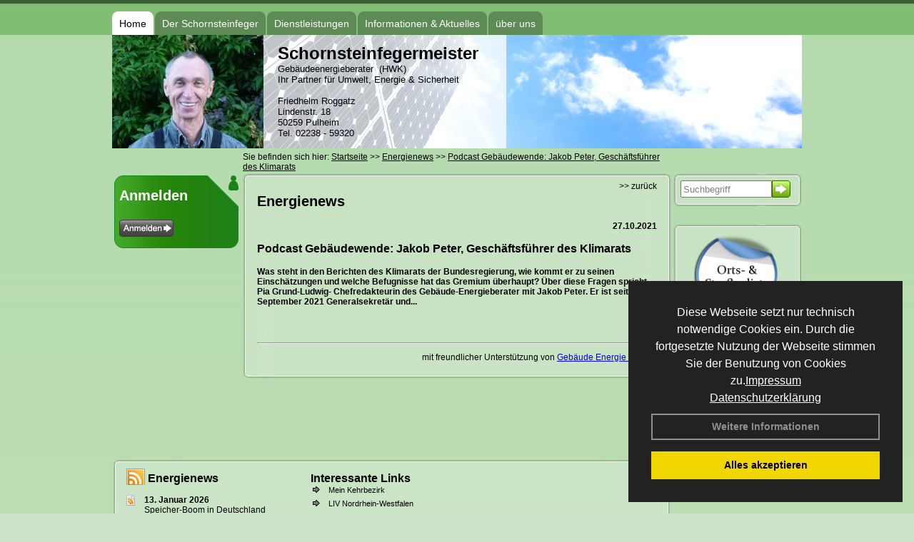

--- FILE ---
content_type: text/html; charset=utf-8
request_url: http://www.roggatz.info/Energienachrichten/Podcast-Gebaeudewende-Jakob-Peter-Geschaeftsfuehrer-des-Klimarats.html,3695
body_size: 80900
content:

<!DOCTYPE html PUBLIC "-//W3C//DTD XHTML 1.0 Strict//EN" "http://www.w3.org/TR/xhtml1/DTD/xhtml1-strict.dtd">
<html xmlns="http://www.w3.org/1999/xhtml">
<head>
<link href="../ig_res/Default/ig_shared.css" type="text/css" rel="stylesheet" />
<link href="../ig_res/Default/ig_monthcalendar.css" type="text/css" rel="stylesheet" /><base href="http://www.roggatz.info" />
<meta name="language" content="deutsch, de"  />
<link href="css/allgemein.css" type="text/css" rel="stylesheet"/>
<meta http-equiv="X-UA-Compatible" content="IE=EmulateIE9" />
<link href="css/css1.aspx?id=806" type="text/css" rel="stylesheet"/>
<meta name="google-site-verification" content="AOHJ5K363UUH1iRpyXWveT7-rsg3s4hfC0V_tR0VOVQ" />
<meta name="keywords" content="Friedhelm Roggatz" />
<script src="script/script.js" type="text/javascript" ></script>
<script src="highslide/highslide-full.js"  type="text/javascript"></script>
<script src="highslide/highslide.config.js"  type="text/javascript"></script>
<link href="highslide/highslide.css" type="text/css" rel="stylesheet" />
<script type='text/javascript' src='Scripts/jquery-2.1.4.min.js'></script>
<link href='css/gallery.css' rel='stylesheet' type='text/css' />
<script type='text/javascript' src='script/gallery.js' ></script>
<script type='text/javascript' src='script/ContentAssistant.js'></script>
<title>
	
 
 Podcast Gebäudewende: Jakob Peter, Geschäftsführer des Klimarats
 
  - Friedhelm Roggatz
</title></head>

<body id="MasterPageBodyTag">
    <form method="post" action="http://www.roggatz.info/energie_news.aspx?id_news=3695" onsubmit="javascript:return WebForm_OnSubmit();" id="form1">
<div class="aspNetHidden">
<input type="hidden" name="_TSM_HiddenField_" id="_TSM_HiddenField_" value="BxMJl2YsD-7Va5GUx1XW6vrMFpWkz3rf7xov9zs1dOo1" />
<input type="hidden" name="__EVENTTARGET" id="__EVENTTARGET" value="" />
<input type="hidden" name="__EVENTARGUMENT" id="__EVENTARGUMENT" value="" />
<input type="hidden" name="__VIEWSTATE" id="__VIEWSTATE" value="UWJkz3nDbcNMFwvemdT5Sz7xHAepVLwJarpUTBeDVfJ60aPl0du7R3u+Zf0YB6gNZMUIVacEfISIFiMS3V3nxYOt4lvhpa81W52W2HzHuO8pAD8cPTJV1U/gL/Yz6KjO/GryXc5TC55e67J3V9XbdKsFUZt1KM4T+ylwik6bEKGsbxrEjYpq/2Ev6GblF4nIbffF24Koev+15YPPj+PyP6kke3W+vJoDgEjGnsWEue1nZ6oGlDJ1OiDQ1WTO8FHJLlYF/El73WhmO+fT1IERqrQ/4ZiAMiJA5hZwIJZmh2FrEiWGMzOXer0WGzGHW2isOPEK0QgHbw95hZd5MMK7MdQWloMci+nj9dppyNqcbZbSmyTBkHQKLSx+u64IxTSIQ6nGcdrmKXnl7Ri2M0i9MMwPlF1F2aLZ/Kdl5J9C1vp9n00cUZSjrf2bhRlmCWj8exk1wlN358C+dsLNT1yvEyizBArGb6QmN6AhbM/UZvbAEbRoTdzyuT6nXa/jzBjX1XgNdg9ESIOAa/k8aAVTGwjRq79CB4y/iW0xrEtxbFj2WFdWfJj/c9APw3tiCo/H8xp8J6Yxt1uFNBrHT53T2y8SeVXWRwbFL8IAX/Sq/pTnKuj6lsoCiCkHSeaXR9NK/eHEYCJyTQNrVSyXtfEv6bBljfTOED9ChMmSXUpItmzWuhLSOKqvdbKFMeZYvl4Q+d4kqi7MW9V0CkkEipKNw6/H3oB0JAKJm0nV1cl+me1GhIn3jHXZsYDAW8axZqsF+KimzopQbNH9SmLnT0DsynmIZIJOt/X6MwEhUmgrQM56knMjPBfJK20jsUCx6kTsK6ADp0cxZssa74GS9WRql7du0kXY5E7Nyx0eWMf/4ZELEvt8bX1zsz676xk0O5k7sERhpr0NionlTi8ejSmZEq+MO+Munp42K2zIte5J1Am+0IgLEtfGFBcBI/9mV1KYwZ9t41kk9MBbAwkndBLMLYI2aOMnMLTrwzCPuKPGnidpEbEH+s/fnUJsYIUVZn8UW96AHo8lGFQ7Sjm6ouDFJ+u2IbQVEYsNmNONhSR6Ae9enwMzTC2geUqtnLV4E0E5HrC/RqJ+Z1j+VgWifqTt1AWcGLw6JN/MHgYawMK81oDFn3aRzT6ZV18jHW9PdQjbYbY0DeXVAtsiQ48dSvAflkWKwaAgrxjtZbtpkpeXzKpdlaRtN5nvY4gHIPyH9guKM5imGX0aErFjKgwYlAX6+E2nh2IAXMQiL6pNc0Anxz8sgk5/6rmx21rRp97AVco/1dVPh74+lyMVhpbC4Vg4Seu8YHWNgeKFD3mV6k7bBUowc805+WyEt+e/4st9XK7fzYR9+Lo6J7sFkxQ5Dr80pz1tRSsCwXS+5df4+Bm9WwnInAkJzGa8eutvLK8mPhEQ+aw+Wh/36n2IFf0TsMGUzEmvfji1thuz7A8qjCQOjiQefYJ+Wx0E6iOqo4ZMOQ5rg9OkkwTh0CIff5fW2mfB0wZK6F3Za9hzVPYIZBgFt1SE7jYN8zPScrLxVXUUzyRxN+C/n7zui45yGfUFlFv5tc1VgbjoVlSlVXclrx/2BPoAjI2TC9RYnRTN5JCg7p3cirHWoqz6QbtZnC3V7s0+Qf2YOk4F3j/p2+uDMz3Cv7OAOEg3YF5tbHJRL5ZJJxQtMl2d4b/qbgcwCx5qvz4ZWCuqPWXzWiG+XrPf7woAmEPZR1U7BuslfHMdIUDsVenPr1WmZS+Km+yeTZf8Txx0yTrXJ/bn9AT/Cy1TLclWWJpTT1RVE+EXh99h+IK/twUWw1/cacCKMmSxeu19guLZ16nEs2urxNVXg4cuLGhwhA5uGz6RCC8pB/XFo3jgx8nU93sKT5hh4XVcUpq4hBEUjJrGsYFj7kBCgEWlLJUqtZlHOTPGXh/lxV/sEJ5vOF6JF/u0FmOwXZvnY/[base64]/IsJvgVEmUtxDhqS48/lpAaikJXDSdfaBj31aL1T8RRIuREAcRMbLxqJ1EKmzv/Mg6sH0ixt0Ov8Gj/vb5qWL8gnkwq1Bx74p/2wfYNile0/cVEO9+px0+B3QQvpk8Trwe3A/spwSQrU956bttjhgdE9eYs44LWPJbQCzpupPJl5iB+YFau2/cSoC5nwm7jwI0d/PfF61t0v3W+Vr1gfUgJe5RvCdI17gontOHLabokJ5g7e0Retbp1wBWFyUEzzRvLDiXhl0pysHg/WAI9T0oMnpeQMi6RdLKDscVFpIT/Y1Mb38q6+4tmmgZeghxj6ZEeDdZfY/[base64]/Xbh36vUhFtzcfl6/prOdwGOpn8Bt5VLvWqaH96rmLHybUNURrlzMO0ZyalXdxS9JWmD1emnQ9Vm1rggzwQf2Bdp6HOKS16tzGSl+B94sNsZQdZkItCv2w2RTkp5YN2tAzxgYKCmavA2TmIkBWOCaksfgyOnxtrEwM/B8YR8rBQrmXSAlTHZMKJ5MR4CcM4ewWyQNsYOyTmTl2yTq0o/zl2Z2ihBIjJQV4AQfCmLOAWZg5Jgt13OhSrbOleg3Ip2nREusooGfONfTHd3mwQZEl59WXHREaNYz0y6F9CnTXzBbSsk54L9or8UloPpuGk4L/+S3AhS/gXk8TImldZ0VvtyfiF4Yl4jbs1oL8Xi0VFPwGmIzJ+GSEu9c0lq8jNe4hsbcihuaYzVzVSg2oAIMxa1MPQbutTMj6MfBiVQ+RpfSpn+l8KCCVjSDFvyR6oWsrSBCNR336t8EH1zP6ASKRBikMhuG7puCSrGhHtW+qQDxvmr5x6FR4h77q+F/tRYY6tkr4YtqZW5FKTqsvfJG3zqObR9bxTb/QHhLNtCqB1O6HyDM3Z5LamLlU0Z7bxbDxxwltVcezt4zwib+Jf6XaWt2fEebKxLEgYmI9h8H06LyUn/yoj1seHOgE9azUDBQc/6hbeq5qSN8g1Cn2oA1eS3oFqhwl0aDIiTZMm+fb90VaBBnKFcNDwM09PLrk0r4VNRsioOUFwn5wN8VXt6tYN5SaYdKsaOUo+4iw74KEtwN9SHULmvCLx5XbwOiqsqOXFdLuQlD3ep3nAGIOjAKPg76sW+9jzmCbXVTnkewYtFDEk/H3hT+Th6zJV2m6gIx6ULOIcCniC/2OaFiK6AoIJrOdAjQWItpNy0FjfcePg4v0di4gI0swhres/A9RIxxlTzLnHKFy0vimNx2iZFxrfIo7GP2Czd9PrGNivZjQtcSK2BkljlgRSLW1g/napbGvHO0GirFQoz8x8PhOhnwYTyaS/ImpKoJMUMrbtfmQ87osxga/[base64]/+5kOEG6ZlHxJdvxuwHcK+SfgyLlI08y5qhoDfhZs2Lvxlp+i7fZ7MkurKNpogTlJ61+BiITK7XA3Ktj4ycnRyuvmUT/jGhSIQON5ifw5/JugbdjHJxnLARSsffoultKnpZEXfNn16EMRKHW2+7PXW7kGWlIlbEoPJGRIE3FLzBf/PxttH77MDPET6D9GQNJpxw022qciZRc6q4psXvcV8YYXbn8k1Yl4VhAe73xFyPGt/[base64]/pQAzjh9XJEYsoRTlbPEZNVnnIRl5JY0XujI8yp8HwqOHqTDa+XfyXS06LPCRO/Fs9WcqnLM1yYxERzq73ovXavCvI7J508UXlxOy4LVjE5+/3pCCyyDg+IYphElh4FhSVgRUamIpG1zMoQSWcyvT43+KI1NT1sCBj15JPVrLZeGiiWJCgPYNBmy4dVtIBoO10q3Jguzs/kQOB/SaE35br29yOLaBWVgZ0D+j/juIqwQG81c9E/euyYoDNbf8RTgDIYtd818Yy97Tov6znmSLUkGxonpwvFOxMB05/h53kFa9jXLd+W7wMD1RqymYHADDW0R+6C9vSR4qUq47F8B9AxLM2EQ287+qr6nP+CepISB7uM/U5a2pqosCmdrSQRG5bqXtaDkN6U7y1rfhUp2DYVE8AaHI1wuIiPtRG6fxDsBDZbS86DCzcOILK7QPfLH+cW3jdBk1TNC4RClzFhq5W6Kwf880ToY+S+/DehkJeCG32HgTJDqWKf1PInrydOzGx0vLWa1FSpqid+immlwHSO0v90gNbX/yG9p7QglK9PcfZYTHbEuHJRU4vnNpL8ITJNHD8LL2lQRJSQzZbbdIjYZZdwyMUFSti9/8shYbiP+c80DQHrEKM0bqr0seZlmc3GUhRZzfqpBpamB+1WI1DvUgBZhxyrmbOdcw2GlVZRr5UJ/yiKqFFPb+lhSR4j0+vksknjjkkgXM9I/MjrktYj59x30Pt71O7ifNkoG8DQzO7EIgBjotvV4l79TSALmu8x36pIjF863Jpn6nHiai9tYbYoKGaFahAfwWxwZWgr4fd38QmJUswjlFTAkeTS1JMjU3JlG/BymYNjujZ6f92ezkCq9iE2vLYuiR1t+9G+bDTjiCtlvkq67v+Za7fF+3IcHZMiX49uttN3+/9no6Eyxv8TGmcCvrDhBnXOaFrX+W7pFH3mqGJLmX6tEzyK3s/N64+Y/cPgpEV7ZsZnynsATWrS0r+hsBdYLSM70asDn7NXnTDaNQCni9apCaMA/ZV9jPD6R7BZkDXJnp7BJ1BoRye/XMjBHSlxjvZ/sz4jGDxFWFAtzD70DXEMlhNcGnVJrjiuhvmf3NylBLY7jJ3NARKGElNIs2gmbQyPJXsxQkW5nBkD63ittGRmK1uUZygPxC2Eg5/+v8l2xgOohLsrPlAK+UkqqQdluMvWGwcLxTMWZywBGXlhlKrW0/wwnrS180MRDv+XJp/6nQfqCVOqbm1iUN+B/[base64]/A8RO+kMY4CKZhnfyMQnzV62RNDOakdIViRAdn50DbXMFZ1d1uk0eSG7QhZkipM8iXhk1mKBwTqiQa4PB3UWjFHUkdX6lhsbvNepiXqjm+Ri6GrbJYlSeG1cdL8ut3MTHjY8RV5wFh+dFYHKrWwGo/ysw8rm2iJz58wHbulhLtD+SH/uw1hCjAeKAzJ/hasy6fFtVO+mda8EhmYyRnh3ucBqC+8VHxGb8pDItteSzDRRzwwbZMF1yR5CcM+l/QlDPhVDmvFjk2h9TbI1lnkqhEYRQqrzpdDjbxLT8ITmglb/zFiZukb2f3rwqZZEc179iqAV3MkDfHc36+EJoulWwsCBxuHP79DAgjitugmGJn+4CllP/0dfujA7H4zNWgTpsatvVH28qSxo2KXfGavXDr2fYEc2vbExOG02t+hMyZFTnN64d8jCcoxI6Nf6BmIsWM4S1FbO7pkskocY91AfwL4m2i41C9N+SJ8g8ZTdA+h051BFvm13fcDP/hG7tQi9AwxhI/+6l/8uNf0ronK9foM9oqyausaA/zqNFkepWKDIg+czNe9OWGR1dT3RwYx+O3P3jCIJAZtuKD5RXzBO2Ajfays96TUV0PXL1TdFvVW1aSEWBmgcjqSCXByRQulXpO1DCLJr5JOCuJeceYnyjgSmywQT3UJ95ZHwKlg/spIP+pd3pJ0iz402EAOicXKIeU8g0W0hZaIV/VQdD38kErnZcpzItVPstarmmDkg82rqW0b18lAEfIqXQFpQLAUiISDi2OLRIFBP8ut/4fxVDvthI06ZUlFeRXIC1obxZq+hVEyP7/g5jN21jVqkSnN6TeB//mA+T/8MCMREa3WJWUTsaGZVG/mFHJHDRgXV7PPw/l5cC0O2DgiIsoXOaUwfVGAlVciceE/tdgHp6EpSdv2TVWt8yT5cFALwppN47a4i2CFUigXdOw2O6cQHkqsf/3zqxfjovMMd2+vQPDX7A0rJWZnqXi/OVJMithf+TrTgLSHlsx3wK3yPx5u1Up3DwKC6Teqz3pCadV26MCH3JVWzai0EZ4y4lVkwhCxlAYxNHCpe2OZOKW5lh0YGggMf+O46MlTdbBFqLkqlSB41PBUXb/tpL5+nynmjm8N8jBrzYaFdPvDb2fQOQCRGh4OpORR/ZOtZ0oTAml/GrFJS9E7FMtP29adQAdaPi3NcuFaSRmZdalgN53yUQEZMhPel0aVvsrDm8FpOPea/9lK47c2Jp8FyojaGDJpQ8V31skuJKCoF+sqtH+twBhgbZecF0IrxP6/O1jjMh+/rFnyD645wyfnYhrIj6QbhdLXWcOWc8AXI7LFy17whBuJ6JutaWpdxSrbleEVncClzTxZ3vaHx/V4Hjvt4KozkCOZ/X5rWn79mWTWlHcQWG+ekopS2qZSkF+oodWemiMNhE87VXgJSuxK3tVFlsmXauhQ/qNZB/9ELeEEUtBHlmQ1ElGLdDt92zexaprojouAzXfK9ixtovOsXsgbyq78rDdMcwAEnBjRTXmodihcFZAmEaISYdjlYFMNivegLchw9VkA1gQRUoN7CBJ+WR0qob1vBxuV+fcUK6JuUN/iaxwUHA6Mjps6coXUGEbRUEDXqxvJFLkIiJq9MiFjg3rKZlmrXBFhLsLwrbvwL0mkxSxgKkhDN67HG9tHmVNbpioPZmIT+5ijXFa8iAYflOY7nAH7cxNX3+xVD9S/TFEa5Ywij3FSSXeJWIUdS1WY++aphZnWoWhJLEeYUhkzIkM11d8DZx6C43R8oPtJD/9ROQER0GiYiDjeD1NJn9AT8AMmF3CQau6R6fsGRhVZm/UA5QmQzdn65u1tIbBR0YDGVUspZ/[base64]/iV4dbIrpd3kTHrx69f1TECgAsiSoCdn0AEm6ZV27J7vtK+cZiJDaPS8rHSmynTKV+wD5uqR+PN3MgR/q+O16HmOEz4b9BXWTOXczdtnJJq9VIlDqNubSJvxPNamhukSGN7wxr/+MZzEHPs24avwpzJHA06Sn6m3Tz54tQMXtIeurTGcvsSaNsHPQcPouK54XLMsJlsRXwqWV79e+y7A2IyrEtZKqCC4AT48NIDEm129wfX/7T0PWfg3kZuXx/HSF/cyTswBox4TYFT9BAlwMEtDDipDL2u8TFwodv0ShKUY8LGXk6pouDaHE+bvNq9JG736WmKMwec/o/FkWAF+KfKxjja9LLbSJoCZIzdTIxTNTSQtY+4Ij/HXT4Y8QedXIziorpl5ovlJRrtqVgw8+96wRCybzC7KLdqAumRCTVGzIU2YoMqekdzb6CJpGr+AmY9pxvXabrxyj4xC4vMyymYXkhGMNszdDkYx2HGLFj/FffOEQsAmBVhFV+ReuAjrqpYBCuBjH9JIdd6fpnYM6DmLEHPq3Xv+9fxYhNWw3UbWyEqV0YWBC/rmBrQyY4q8lAbhB4xBhobEoRONLAvR340T+jrWJ/LNOj/0IduehqPJT+UWF6t2mvlqSofzlPlUqAfd32Qcem7Iz5JG5NnjXeZrYwVMuWx3ZjOC8S/Wz7rOuhbRhPkBhl++0QK2QFfxnpAOalwlbJUmTsHmICBrOI4MNeds4dyFtYD4iekF77vJHSXUosmdm+72eKS6U3/t+/XcJJ3P4q4DQJSn8VeLC6b4mY4NTZWGD+ZL9xWvaoTtFGaon8rqks2stSWertwNU7AOaMcJg3VE3MjshbgrNVXRVsSxDjxpw5wqvYzlxyyzuylUhx/yQFK0vQr7IGn9YIGG+EKnJSgf25lmtRrLscyxc2PmtKVhvjToEF2jqZ5EM4RyhwvM8oBpe4tZ1jYBttbmWhIBpryJO0tI64fuYlSrmGv44tB2OmtwkVcfdpIC7UeDUJYoPxugK593Ri4PIorHeYnSK4xcrSPondYyaRWxpyiwq+uC8aRtzdOv/ErlFFRkbn7KppTuFkDrrBxbwXEwavTxZ0FPBdPyBjtFShBM9dGjZMPRanFEd/uc6Tk67Wqanf0Y8oY2oRpYUqk3yE8DDkwB3ET7HWuYBaHYRkcyDYrHyQqQNR8DhAqw/wjCnwnc2jfZdcVXDZTlsbeD4IZ3ueB66YEB1/iWSI430WMOKyku6Wf4uMUAVb2rlavDk1OtNu8yvHTM+Hl6KNoIgSxiu6bKK1SjUErlutFa9UUmWzPe8bN6zFltvMYNS4lLW8rfd0nlPDLCJ8oJmdmpzoG9SjVNmP7ZIh+0grRo3qMJi62wadb6VmBNLFs/nhFIjV1BOKYZ15rSvmKis6N3dOfme2t3mlKsyAVQYN5j7EFlLXz9KaoAGuNtI6CdDwBvu9thaLKvE8nHOLPUtbDbIYxPMcgwAd/9oCD1BxqxzNyJWkOFWuqTisg8ZtMcmYI0WbJQsQ+pDOxjZT87lZr8ebufBUkoAkd/eP0OjzU9fLN0FnGVecPouOtAZfKvdiI3mRd2Glu4s7T06poP5SvKSeyJxFpCaBI9f8Hv/nMjQxtzb69cbWJ0QTboidA/ZtR0JmJs9VqlDE2DmmTPL0bqUyQhfCJwo2M5br3hWXU6SJikh3qWDZ2tjr9yIV3HDcIOiV7F0EjV+68ilVBZhq4l1yp3+CoWJ+zqIMgd6yoqtQ6OOWd3SEnpZGR2m5PpD2R8fbeSbr18aEaKvB2TS1j63Xig4zGw+hRGB6YjNRBDJeP1b2UyI914jJaqAtqQ5S0r1/+7YtY0Vw1cQWA/P4JUdn5/FmAi8vhIWTlMLXEAGAPHuBWt9OIHBFv4W3uFPEsH95TQoYvKWACvA/X2S/8MtCiYCn36Nzu/6saY1nWDUzkOJTOjAtLweBxrpu0KXoMINWQ+oWZw6AWwsxs603V/62ma2cXhj4hTTakSJN6ljFjEp7+yrXiwrRmF61EFxYk+qMFCMRFbeMudcUfy7FuRYFVZAViXm7cFH1e8nfVDYABtss8YAPYhDIanEdL9Ncm6X4linVROfoN+E3yRFLV5KmW3TAZCGeZ67JeZ+enLNZsyiOWMvxqhd4Dos/j+4vGXxIbSpLA9fynGzlSU30rTYM/zJKFmQH0sA5gYREWI9GECU1cmuqK+6Q19LkELOwo4ocECDbvq6c7il+5RjzUdG8ejXudV2vHDEBFCsSpCjA4Kj4sruz/9shpqDqx11/nID2chuksQldES7b7FQaCeDezji+sjgBg+WuGJRcYEyoKLN2ANnB/iOfegPe1pJjD4csAWvVHFyRo2qeo6mnoe9+sUpWkuCnr+apGIMrggMKIWYOGgS0V/bhIsBsvoTbN80ODGYXfMjDO6o2svz9usMVY/O1bwGJNL156aWI6idgEWRPsg6IGxDrokMgYW9JfQ30T8N8TctBscqEymP027gDJeSWokqo2O2URxTtLqJli2VeMtIdRmDjZmrkAspdfmx1a8BpYmx8muQ/[base64]/cTKl5RWqMRHo2zaojusJSr7yNnL4c/kClKqu1hGBAFEpGqv3LKqM9mKqcpQdvewyy50x1h9ARshYrBzsCRP25VigTkAFqEPdwB5CDAMEVdUnD/PCNiGE9+uC/kBZBxlv+z6zS5B5TAtsa1Qsh5scM/BjsW6im//J6Z1/WWll692pKs1zOivB2JQIgk+e7z8QYYZe/qtmh0BF9MVaDz35NEyiyHoWGmsUu0jvl7rmLnQxmEkrRkKqm2mt5qyO4nuR50yIu5vAZn3rBlAo9IPO/YZPRCMk8esgjojB++tqKH8oqm/tFIDXDCyv2mGhfZILbMmL1QoYLIgOyvEMrUBPWau7beveEchz9xPdypvWZpe5IcTgThJL/56x8I461icj1JXR+WPtHLwZiRgApei/[base64]/I5Tr0tad8Jp+WUXscEEUgDqg0OTL0yO8LApJNg2HbLNOjeMpyKWbpV+l78Hq1nZwl5Lp0kZMUUngpiZNXN7zEyqt/bsGQHZVM+kqYJ9qrKkan4PscUL3M5peLOQrxYRzyHRl3SWaQUEm5htEVnc+jXhYUkCM6LJRGMU9nAdO3ExfmN5SB9fyVve153gnRqbvOrNQaVSPn78aJ4ZDIMPWtIv7KawpoS5MreX0GjgvgkeqTn+8ZzgNoTyeGDNAJoqGr9S/9X44D1iWJi5ySY/kBTm+wVJFKJIbl073Ml4sfYLDxORPuBtRPXGmrtlrdBZ6JJSm3mtUwZMucWahhrIgaq0VqGaOXT0vwNFiN7oMisu6aQb0fAM7VxH6m6Bv/W600on9aY/maEyIVxxMlMahZEAC+raJV4Bhee2lOUpvuBvUF9r+nY4jelSMYaF23Dc5xxF1xFrK4JSH2OHdwz/ckuxEHNaa3ir7pd1PFw9Oierhjadskd+E84G7swDjXDW3cmhxtclZBPhCA/bFxO44zYCZcyb0OKdBnMh2qWct8xCYgwwhDdgQ1W8LxqjX34CeUXdpZ+nNaxkwzsPtzUr2spVcv4d9JWFn3mKBkHgrYrGkD5if2hJvFgE7I6MVQIrh19t43UhG3uNuho82eEO9p8YtqOCcVn1meahqwjUYm/dz1gB12BEqcolAiVJkP3Fn04EIssMf/c6GVe+9ZXXu7y2QEYVAUCcRjY6XtKkSVboFARkORL3s7kqP8mNgtm1fNHbc/afcZkNdC6EAgF/D+4uyGAm78DCIvD+PaguvpGU694ChhXxOc02lcNC1XLTbh+yASahHiFD5C6raYRBOTUU+67lusFHWxeHqfaz3Jku+zD/ZoOYvZ/xMI/S+9NkG+lxuf+b5EOWp0im1IflRpmsyyuhY5FdQHeIdC3qz+PlAb7AY9uFpopb451TW998UyVNWWunz8gEpycPtLyn2acGFx8dax0JQoPYKJM17oU91g3z3eEktn0NKr/Kwte0jcXlm/vigNT98F4Pd1JI+L/5gPM/hFkMvD+DZITAGToxFfH972eIL4jwQlxZ+8NeNVQnhHHicOxlek/QVwwTn3inYUlunaALxD51dHrfJlcBI7P2eRo/EmjFefEASyM8jjZDuKyF0snjKLJolBRtxkiJzenara3yZLx979KOFxmV/FlN3v0YIlQTYLg2wcWdyXNJJxZMxCE7rDAypCha9FpTvCzKp4DfNyRjCn/CTfE5FYDc6r5qK3UEBMssT7dwIWcBM9VnavwwRNuCVx4HS2FdQDn7/GGB5c0ne64GMKK5Jyrq/DACir+HBkjfLobH1guD1P1J58CWGK+Q5qL3vxIDReZ22+y4o8RFlQht/bmxdyepeMyMctcnjZLTWITFQpI7A3Oy+YZ4hrliV3IpRUl/lU77RNEMmkqisA9EbDh9s/7Qw/tVmhqJALUfaCXQTadA6Svj5fY142qhyBRdrXxLzCMq69mdCti2eqAB0EwGpFnxZlyJaXf+OIs8AeXIDglkdtNRUyHvjHnpup+/dFIaO41A9FLIAaxDQgDNi5N5IA2cOKnHovECkE7EoWG4qZRcPXcDID4m7po5gfrAUi8nzsj1UatzQa7RXJ1TeLKgzmpBgqHkyBXUEOgNCgHQrqok3vFQVh9D2+TV2wtKc/ZcUdoLuhRoG9NxTIFI0D7lErn6aAUXGNOdzPbVGpKbDHo8YupQ63IERfBAEEsvRQs/4bE/6PKPHSDcBhOQtW1H4fe4Dnn8OnkxyTXvwGcg2/lr2dRT4i6lY/JNTaCc43qMrFzftOZATuqmNRpM3g/tVKsWMs2sppbALg/iMVWjVgGwzTdjA1ZkCDiI/[base64]/NJEJsCbEFpjSrKrjWPVX7zG/eExUTnAlsccQEdbH6eK0YwdRS8rAC6IJGsCoZEIL/GhQI/WBHWJ4uPxH0XxskSK3ie+jtgq6i2OC9tPOQ99/DK6Q6Oa89bIX5yBNP+KyzRflxaiwxcdDLR8IRjpeKgR/bnpWKWhTPFvoMLZ9EqJRjhvyZOup52nKDTuTsIC5J2seAsufi3YTxB4H3X7xelB7gIQT6qt9GRK7Rj9w7DUhLejthHM3d+8NVp+K9KcrmKzrDOxTy0zAkxL24XEjdNNtuyN7aBIMEVGpq+1EonKy0d94fVcXZnreXt4SuMREzQQ0fFi1bHHZ9nM8dnzoDYbNQR633/hC16+CDjtDVAqsmnSnDKSwRtInJpGPu3J/[base64]/gC4fpPJBhZQtUaZe1wC4kzVzcRMhHSXrEwzH8IT0P6b0Z01wj9a2aLgeQ/YEyc3WCfFiYAQ9Y6AJKTwuFQQuXuszkBzmC9W0jjsqnexO0fRMez6fPRMRVTmVwTbkiRG9gpwaP5CHXEnUW/qGS5Fq4VE4SRoBwSP03Lu92v8uHiK1nR/bMOYtLpYZW4XJdJa2yL6pNLUlmLxFTJjB2PZ9oJYlejHeZ/T2l2vhXxityjPkASOyAyMI0qFDeUPaiOYXXe/iLoI75CWpOHkH4gXUj+55nMVFA6hrNz6DsbWRZeoSMneIpO3R6niN0Y7ah04HE79CNJgKOsxcxZgUkY1m8pODUDGjV9O50huHBNPrY43Brcah8kNehiY66P846MiNLwNNFikwg/Ml2hj1CJJWeo2frKoRT8G/NSsM2PtojqpqZKljsIR0IJw1k41WUYCYX7dT8llMt0rMkkTnRrZMc7gT0yyxZwjsnhtYhrr1y20cohidaCoTLC3KrfsT8xFWxQbunTAd1x5B/aHS+I5cagopyO/c8aYxCjgi2dBFgVfI+jc3J/X4Q9AVfWIDV0L3Zbcy/wuCvukHcz0z9Uwj7MtvJcRmADuB50VsqN0rOD7ygFdj37TbVlvd6oW81DImG8MXAG2bclsEhweDfRMDg2HlYvJsFVgvn9hfXlb/fuXx+O6GoLnExQ3N+y8yC3T3rcOY2jEX1YWCYO3PuL6N5fsJ+AMBGTj51zKbOPs3330g/kkuQEe9dhtgJBls/15viAy+VXr9r5ahz9E9b4MMZCdPbUtzIoBwyySRE7RqYf5x06YtHPDqHyqPYeBrKSAujVMX4/Z1W7HNNyEI6KKDxsVBcydipBgU6c7H+mpDBd2JY6EwTtdE48SYKRTJtNcm4ITXcHqqwUOQnFZwPxlnsG2w6/N1Je0fxmBR+JuRYimi7ZbBDmnBhaM/N7uLY3qWWJ0C+8FLbkpdLtKOlf3QH67qEybwSGcaPDacv1LoA3CssQAsZlbTWHl3YZ87jt3TJoLQnlKlldLKqvfoQM0+BVjLCkBBb/Ilwtz7VY1aBFYic+I7HaDl+10Xq55KqqMk+kDz2sXBUj42BYV1jZmOSvczDx1kL1oGkqRpHE18/faL91kjxCwNiAm4j0sXFAwueUDRK1LWAMjQoNwC6ISILz+xaaAnigS1+XPD5eNzkgE732u1SJz05LHP37pSBWK1ZGiC2iMKQbeNAKNMViUKQJ+nv0wjnWepDJRBYBRtDtNgVnzIMaMR+yawNbfXIGXiAur4FIKZ0NqhMnsYOJunRjbUT/wMbY921IpiajistDNlmpJWQEnoWHl31KNnpBlOxOs4SAD5g+mml0Fi0cI7gv9DbTEB7AgD+3LLaoIp82luwUOCXVBcRemXfqNIYAnIhHa8DvRoBk1JNRFHl2Un3vHa6CZDeDUoQAGYEOWdkCvdP81R4POaWdXU4QWH9UnVWlQjl/aPhUqSo/F7xNF9tfc14/PaoBLSOf02XdvpxAWIRMo/yQUrzHYR90NdAfHB0/+kOpMmPaw9fZlNMsD1aoBs60ACug6rMH/S5RwTG4sbMCYs08iIa/U3EBMCBqywNUC/9eD+L/Yu56MPuLPN0qChdryx5GtkOgcBQuy2Ij9CmaI+ZIuXcYpjcK96rTthUeSWahyvt5e4zXY20VgMQfz7b8eYwJmjBGTM9R1ukwA+D7iC03KclGQj64q3gDsDSr/9aU0O1dVIgYOvCmlILNWwuOkH1Mqr0GLy0LmC95kjKPPSCyCywqogDIXEVe1x6EH4zYwALI2dbk457NIqKZ1ryfyJosdd4dFBdK0EJfjmjg4YOD3Oa7DCToKiAMeSOYbltTU8obpEsSrOOKEaD6C+Kt+fM4DVNXQSkOGzxt+SAFfAHkWx4RCN5hZsG/7c8KE3tB5cpxQlv2FRpdSXRUWx5lvtNYGhfyjuY0G4gDK+gFU8DkzQZJ5mavpc+Wkz5vTttb0CdCkI3/wqampTvqWksJN5RMgWOVBHiEdTohuBp2CkAGE+b9McdPuxywds59sUNlnNiK5/EC5ewTvFqcQMlZ5VSBePsVKprt2IxL+mra8pk4W8kECwclyLmg6jTY3ryc/oGQRt1zUKkY3SBk279vj9Zb/kKf9ghoCcFADmHv9lMBTbCGIbEAzasgvJJ6GxhSVtaVlW+XVhwt1yVDTGdRE6pDBWzr0t6AjwO/Hm3eYKrv4o5Aq+tU3Nhg66nA2mnzVudv6UbHhZ45uki/Nh0fT6p3GDy02xk3vB9rs8Fnd88ShkH6FqQGzC0NK7OFpyLSdZl8N7DulMn2wViEqfgIxIyXSgR3aNcpyLja/NyFQ0QICNnj/Gsb++wPEjs4oMdV/[base64]/zb3eu5m5yO98qrSHWmMfnQeRLfk7Wf5e8xIkHYE6vkac67g2u0lwlvbfUahkM2WLJE2kXD3m1xrFlZMiE/lrhC1q8zlqCbPX5/+O2adDI8Kgj6W6eV37xD//oMhNBNMf4IqGjVr8Mwd/sf8w5wf+BEpThIsz/OUnpgZUaxNy8iAoO/fSPMXDnH0ouekh/sMrFDVbeorm8zTrXdWnc6EG9gwYq+09oRkcOsLjSdX3ZWfeKGK8sAv/mnWhQ8/tlwgyD5KQrurP3iCPPC7/[base64]/iYp/wYfBsP/hqx1TPAdxdSd44ygG3bmmqM4CjiJBbnSLok7KbBvGzllczAmGU2BwUfu3K+ukgeg0I1QB4RLNbK6kfrASbEzJ6x0SsL23JFpwE3+0rtDVLVW4MipNOUOXFa9G4dcl32BwmwDDCuCyIO3Xrh/axTfkcFnFusCXg9sMP7MOHVTM9wnb76zmkKQAFwHSVzzHqRrd0g91PS3fsI9vhmlW4Jg5rirj40Bu0o32v/dd+bgPG/zF1FAubp5cnuxu+DsRCZuCVjzHf4bp7/KR3T36RBAQxTFIR2Oyvkleki/8G/7mLZ6+5aKXvuOvniAggaUdDRZau8F/k9yVlwPAFzJlAmYnqtJl18UxKfY+goBDcQJ0s0BhKYXPUEQiV8YGWmfiwa9L+rwlwZbhIGTDI4IGcNPb2b4NSRnCC/OP4Su4TUpyrNBSgVljBrwAnWeCFvS016FegVPQvr0eu0Z8dQANHHui8LrOg8W2H+lR5lLGOdcgAp52eVFLIhg1h4h15vNQbQnFTzp6NywfnzOCgAFFnnPEwYV3/HQHvvFf4gNY+s+udlR8rC7Tte+OL6xH1tnU93AjcSA/pP5MRX9HEXMqFqtmDp7LsNiMeCflKNT4EYrZldTv72Y3fz6LiZr8q/JsEYfGHtINGJpaLoHUTCcAMTImNP8RWNinPJNIT48njSUPuAE8Umrlbw5E5pxrxhumPANdBo8j7jz6vTxEXE1Y/jzNIA12fMK7daeH/KeoRvF2H93Ty9J1kikFKADG8qObjuF/HabEh79NuaL4tm71MaP7yyxLwA5KzwsmubFgzb6gUhxXgd+GY6N9mlndsONkFddULIB4vW2bLMGAVbkQM7mdXwuiFCA50RCmx6e62561HbvCODWrMr9M9tKhLRvBqSCuRUnW7ehjowl+Z6TplLHik95VKeyrX+BpXYA62FeY0CS8/sYI3gTqXu0ZHxr7i4KKTQ1g/5UMXEgnOHchrVFeqOeomA/IGQ4evpn/NpLk3y/GmVfPNLlV5ofJ5pv7HqMKwgOAEtO4HKpzEJU0gvL56WMxbvGXP7LWxE3/[base64]/gtS4SjqECNajsZaA3jVTjdBGl+Hsf7YOKkURJrVVhsXQzhCogKsvJ/6fKknijaVoKzVjxtjdZu8rd/[base64]/25lxmeaPGiQR8de+YQQm5/MWfKBS4HbF3mmRC6cuZkdXxkFfgT4E+31gzw4+nRmHnn88mNBrf+NcQ7jvRTq+sGqY6QUMCYaNGC3mkweFbRnog9l5o/amJpZCE0TbyuKCOV9UEel/5IATttoUgheu+Ki+JYG6YGbWUI29VvjYjIo78s7r/knJ6/RbLyWAIathiyHkNiZmSywzvi60ztospKRRIZoRYQzVnvKTJ3VNM2aQEGSwvmcLMJGEtH0zJecSehvCBoq0hR7vgNPAtXUoaRDHDRa19ms2g0Sf1nYuxnfdf7eHGun0p9FPdm/Ilxz5HwK+WVGlt6w3C5OyBWGEYoBCm8i5i0Cw4yseGsKFes7GHqRfNF43pVFFCgWOU10zHoDhp3HqnnUW3P/qUXVt29pZzh2CXil0TCdtWLHBux0oEF4F2ea5KQlbuCDSCKVlJVl+iTV7tKjdx+VhPXzPltmRq5jgIZlvl6ssNWXpVBNsRUt7dnlPrB4ocEW/MXS7Wpq2HnXhQ2iUkO1S3Ti2CNH1Wu4xpsWt8P/RMIrBFx0peHYzZyxcI9xyYQVsN1SbNYwv6GNKQgICE4OKE8CxfGpm21slv8PnUa6SrvM11HJr5oBpM/hld49WfS+SihQEKM4rLcwkzz5l6BJKEJKF54sYJA7v6w8VF+XzbuQG1sxX5SRXKOpP7MCZCs1un63r/[base64]/XTaEAhHvsKnXEwFnSIb4P4+8CSwGNa+CoJjd0z6WCyQfLmvZiBWda1A+tHsfMvVAKbeMDvKrCo6BVon42YaZf3l91xYzxYbTBbxecyuAldJ9qAD4Btex+5mFvuBKcX9iHpirKYNYJS2ugFWD8awA7BbqJU/AMF2LE1Zs96HZu5uX1js8mAxz1KCRxW7YpHXkUSHdVprQ0LDvy00ISkIVkKYLUpijgMLpybk625MmcY1/VqBBP5UYvUFcA2bFVSjZ0EeD8bHDLJ7qY+JSBYJu4gnzoNEcICDLzuFR8FV+ylkYvgJdzYQkP+5uT3Rcas+qyV+M2YYFytpj7s2TsircloghLzNVCmY0dsEsvVFUdIin6MY3vPV5QO9tg/0NNf+aOJAlSvyOrnmgA6NkLTIfqvElBY6PrgBpvxuxbTIb/7KXa1DVj6SH9j/GWLj4+Dfy7+7ODKCin1S2F50wJI3QAaCQ0coEBi82SwfNk1FDUoD7XJxNWULPIxYA3wmc26YB56TpnFJJ5HLMl3hKDeJ4vOyv8KCZ4GEA5tlPfvbtmqjoYpeA8pVVy7pdN/fnsPoRRddzeEpxLm8S1uzQ2DkwgJCtMhDx37M5fbqLzPo6O7pZ0PPRYLSNmp7lhTJv20sm0xyl8ulEwHTmqdv8GnE9cvMjC3MOpwFgM+EHgSrZobuSEJJbJIclME8gci/c+MxarmnONdqxHIVgjrusDwwpntO7E3xOa0VgfeJqBkY1CS3B3bpU72t+n7kPxMA1xy+vCVMqtVAjLFanyXNpcawfmOfBOl0jQera9AdivV/9GfUYIIyVCwHSG9xAcq8+EXxcTxTrLG5tRtO5OnM38g+DoIuQZVrHjrNcvRNApFoO+j3rwoJCzXKMn0ft7cfY0gM9ZO3MSK0j0KQNWog0VbjE2NrlKIKAeuEL/TIowM8a1L8T4Sc19k7BL7kXKuyuGDODE2EGAfK5NepesPhdw4LpOwtKxzmGVk24nhux2OS7sJMOsD8AlL0bLdMX/Oley1d55krEhLIHzHHeEHfNEJ47G59inClhbpKIvSsvsJJTEYCuJCfcfz1mEK1BCPnYhF8l6Jo117n2BhFWiZYWGFKDAV2FMY6dnjQmCdgtpoj7U7Fuquxog2xrxf1lDtoBYX1EAC4ZpFNmO41bk3VZYK/TTw9Q2BV+KOTa58jTGdluuMcnWUuh8fCQQFROFOzfqqhb/8Gw2UOPjHR9Ke1OzOYHypgXw+LMvMwn8eDo7ZPNuoa0qHa1b2rv0UIXXNT2aiEwvczt153T76Bi8V0X87lw9plvm9sGeUsV3IWLmwBv64stE7/[base64]/TGUY+8Q2SYp+Bj7nvY+OrSPLhOJxCgDMajv9GpnhBQfRaI/[base64]/xZvXuebWOeLRWqggkPYSYw11hWho/5a8z77+G2G77N87G5kUhK1pNMBc+x2zE9g0ciCZ6w46W+5E9gXO1EO/8vDzh4GmmiJq968c3arvaZLAKIlyjKJHebJsIcTK+koPwEB8vWA/ubmqe04R/yOUJkjvSmLHL7BAhtFATR69jsgItSWOoyxbpvHFzf4fskMr4vH5TGDxTCOaUSeglsAX4wbC0C/eM5XR9hdEaGYfvFEXWBiGRlJeAFK2HBSQGXCyPZamCNRp+obxViLFkzLEPU/slvJZZkdCa1TxJSUO2cvZBRrdgy7DhvHfYy6/eGqavFPQ7fUkVcAMDxw7E6vLw9mKtlziOiM2UURjYKgNhtqhTIO6chng2mGnOBadbDFfIts4lg46DOi/wWqMGcnAfwnFV2/DWCF3gnsW7UkKVcJcd9NXu8ltaYlwoL/A52jKytwV5Q3YGiQXshQqOZqn06IzMWK0sugTTZScAoVkwKiV4HzR+um/bvrZdwaXjIW6zSrxVCMMjA8k3BB9Ku0xYj/g63mcYHyq3uQGR9+2uKeDYT5nzyCY5ZqcFSY/N0RmfmUA5PLJkDRiUE4cselGk18PmWTjnYojaATvaZtf5iaB5vEdWAalNAMLBsFWi/02/BkGPy6sRVimknHcxMw0/pkUh9ajeMn+48Tigy4u/edXMNtgX6yereoMTBo0rtYSZad0i2zHlLqT0A9pwYi0jhd25THBvPyCco7TbHS7w7Eysbz2rGregutUNVbzBcozGkPm1cxeTqXf2kLb37CaMff9E0v7u/RGkTdfjt0W0/V0KnScEAFtzwC8Uspev7l/Iac8uSNAsNJKmWXJGc8HGjkOHmECTolw0hhWLAOb3wrDBZ5CvPWN+dNCvkZn3g8Sz1NBqczEuk7pz4lT4KflPFU1QbybVaeP/b5j/iywHS8se67TLyHJXaMP2qfqpETVBemh51dY9jiJAwT8eoIejgifMuPDBsiKI0iH5jAQIBHxSG+UD8ewD6lDQQl8WGRGE4rRF1wPCIh0SV1QAcdzcc6Hh9uvPbkPYrQTcS7wFfbuJYfimLsbqR8y0szrlrPj+LZqv9e+xS5au759rDCejHUpVFKqdE/emsD+KfPIToSu1dZZ/1UkkOIhWF51leDGXOYL7ysJB3Q8Nan0YwNAbCOFWaK12KNfXsi7bx5QYW2QN/ec4vvDhV+dYzNY51wn8vMl6u3IMPRsiN9P5h54aw2JtuHsQvmLwdvXFaIhpR4Zb7eEuZt6LfMcdAJ6cKfNo4KMT33qrsfHALDFXviQTMetp3eT5Xr2fKT2IC9j+Ezszwx0SO7SiVWkq+7il9wL3YdOlu9LWcR/eCavZIMrpaXKRw/[base64]/4PNlp66o/cDbmA4GIvH1zrzuLQd+E8Y604tbP3QByAJG/UHKMKrigyf0S8C7vrcj6qdcCBWelbij1943R7ySo9Uqqr9PoIYYWgQQWUJtLYp14RHMdEkOAbD3CwcH/5KxYDYGEX+yD21s9BDV+ClBU1Eit8awbioIbEwvz5H5iMTmOQsO252PUW4sA6oj0oYpe0NLosq0n1Xu+NXTqA733uWRo/OK9StcQz99zE0tPRcDHTvlW4qBS9gwSzIh4C7QnXnhrujbVq2V0RT2AvaR+d+y5/PTV9McDvgd0c0ebmpTBXF/[base64]/WPFCNelkzMku0Kx/cy/FMm5XPRrinvDhllpHJFBTe6jhbwevV0tK8fAgf0JnCih9x0j+X6CYmPfnofGabLcSb8Wj9gK0MiDkr7mJNkZDrKCQ2J85FQh80QXm3rkObxQZ+ven64117XDMKzRcUkogJXa2N/cghdhDQR6ZceO5EbFMGU9cxfqja9X5BDHgQwW7EmzMeET/hdD2+W0m3ZY7dwwj95ctEolgHFXxNnCuj3BuHrACWMBw4U8wVtdBmI5W8RL0ipSxcqHJ9K5UI1uU6rlQvjWpFfJ6f+g3mL9Jum1efLcSY/[base64]/RIcY1fBsKI2GTwgrDY1SpxG30EIqQ8rsJEksIwsUHCwFFNQFnj6E21Aw862SixHhn9VNkk7lY/LFRbEC7WqP+Eeu2dth6TFzrP+Y8H8jXJ2Z+3ZpFE6vpyAiFaQCFjGtekZan0AzQRFF9LrnGa7vBLvMeuLuLpmt6iikfrpACZGCONDn7o9AghXk48v3Aa1ds5Ingmr7H8GuP/[base64]/V85C8V+SDEpHf5jGXNDHgsiV0jmX8c9vXhe7QhufQhF8lzR4M8oy2nyRJslFdySJ1TZ0/WzmCUUnHeAfdGzV0FyiBsZJKvtgwoAeDTd2SCLan9JfygI6f6g56itYF+gXGAexX9/cjA5u5HVpIcXXD4Tm3QYzK0QTtHdWlpVYY5a3blKgyfkGpvDnT42afFRXzLjE+y/tNMTOWyRpB/mt6sDexe2alMryyXpvfC9Nx7Tq/mciH7bn3fsxtgE0hjvmXbenf6ckMe9RW3GKFcc36oih/1f+AJV5oqmBJoEgBhdPis6h+Oaf0VQt9dv9/yk1etXwE9sYpczNl0TKjnxA0VRbZD5JZbCff4bhbIKrkKc99dPtubhUfzlgVUwoHAHD5QrNFvwaH7+YzJQfqHt58UT6tzHK/XQ5YCHZ3euQG4TmPZPv0H3ZZltsXt4gUXCn/RMNENgxFg102NwAgeLbCtHMwM1bwJBNgwQipcClHkB/Tjh+lP+8Gi87pzC2cAgew6EEfta7ODMHabQjiBwjXI+9sP7WTBv8vbHQhlKMMz/[base64]/2ydh1nXwOs4ocwo/5dmjXIP14sqnryhERYIFJTmG2Eb6CvR4tn/9l9VIOt0chfdCxbz1zvJbJ91c7MHuQwHlT0AN2IY9XwY0TC7fJLAusGANazFeVAf+qCDtE4XM5/v5It2c8GK/ECbYGkiBuNRkfWV3fkegbcUuPFxQ8mJ7LpJz+1ES4zyoLuLKxgGFeQVXTtb2Wtjvj5Lm5ktQNvm3JncKznkBpb54BjCB+eHG/oc1fLMhvN2MHgWK15u095vPikeFlokrtHyqkjWEBav3is/hC9/fVxyCjvK7oHkx0n6y8CD1pQmIjDFatA2G49D/HA4vOENRPe8PmzixmdmFYsYjLbkMvLJqOgTYmBqu2zhP4dIOp3W08gEBhnySpm7n/csG+xfsJ6+A7BAZqvLg4/Xv9a6cbIz/THYAvEV8B9V4FrUcw5wjTFzQ5cnnjxlxgCYdSJ431cpEmyjFuUE85IrowCngMirF6ffhbecv7iU+25BjCDwUh5af4FZiU+pUB5T/0c/jw0bvxhWhB9mZteyvcoO83LHyKBJZuu24r8AAKoU98GAEUPPgTbsT/[base64]/iIoKT6F0F4hR6E3noMS2H3Yx2oaDkYFCZUcGBVDKPuRaybbt6V0TQyhP5VG3jZgi2qYVArIA+KtE+nvKneh/O/p0vOBO8O5rWyjBBnX1dKz7qHJloH0OIUK+tv2Thh9UNPvmlRxBPoQLNWAgm3cJ/[base64]/ZcTNtpAqr/yRon535C6znmi67WPiNnlWdWLaP60FPwBsEhAwbIHL7CqLaD/ep785JpqbVjS2VNvKJvSfE4v5u123Pql5J2ag/L3Lw8vko7OV46eVRzwDD/BbAOzVW51sboHQdezggb9KxGb0qAtnszABLQt2nvlnHG0sTODSUNn5SBgr/tEVfXhRDdSFmEFE9WgfoVta0lEFgprwNTLbqe9ILhGfVvVl/ZVI8E0gdTkYbJRxhn6LNyrBugHUXF2uxMDaa6k6maymMD9kUV1mQcklkW7wMjI9XF5eGTlbGrEhg7mXHg0nB0ytk5pCRT0vDkA5yBWY2rW23zuJHYmqD1U5IxOc1bE91kbLml53MuAnxyjVWxs/wnKos57ImwvVzwuAwt6/ZAOnv0U2unLFYLOxSxNvpQ4rZ4ocGt7EoJ9mQprXGhJX5VL1HpGcdWe8iIuw2okN+xmp592mJ9n1BJSSs4QIWolpYjRI95svWY9r0mJi16C/[base64]/pPVhVeHDGF7hy+bNFwsNoCZtOLv4WpH2pp+ogUTE5Di5ENrmxmAatRkf2Ya7OUYFRnctwu8SKPbe/cMVHhNAxpX1yN3mnDwOAdhEBca4sQDVleARoJi/KWWZxZxvsPrWcWV5tOojxGP8bYTOeQbf9Uk3DIwL+lwVz9/ge6jeJSEdpiXGrOVHfkrWOaIvurOGCh34odRnkoWnrVB33Th8NqKu1ZDsCvF4YcGpO6LC+4OumHYgqzhQIKSJMSVWCxbLlfsY+SqKZCAYEx4nk2oRiktPzo1tUYaTthyE0vaO+MA2oeK5rzbf4LRBlc/GsA2HFcYnbair01bShwYnLGqnYOI1tCQblfCgVke4073c2MLtsojEag6O8+gGCWtrOiuMchF4Db+nDsejW/HDnYBJHkoKnLtN+1kE7m1jefKa6jpK3FFIkLoMz8387I03J3uhGf9dtE34o0/ZSXWTxHNNTyRR33QU11bYZmxIG9oEjJwED9uvqVBh6aj/wv4fvaVK3YGm5hFw9XQL5zzJQZ46iUls1AlZLROVkCRoj3tCnu31rwMY345Mks6ZYSUAcQfHEHNdce0KFHxozkK8P6knxVIF0KwrEW6Hq3Qubm0I1/tSsoRnu0QR6fkjIpgNfKvy9Qi9y4qXUZuVgV8oFS0mbmnX3TbdboIM9P3fYENspQVqbO9z8FQ2+ScpRiPu7EQTlBXiy+6SfnK1NhrcQzqd2GrT2NBiB/oNQ/kcYxT2qgPapidrhxU/P7f5S1wmJZTTkQNfeD50V2Pjlum8OslERhBe5osQr/UKmAmQh1FRJJocbRizBDDm+Nx906lfDeJpplvg3CJBcG7G/DYBIfbG9QBPtOCwBzCC1asUmfbBlN6mnKbyXuhPDYfRfKYkKQGNH303ws+jOA43LLQFGA4lV07j3v9BD3zsEmSOrizrc8Vf6/9PSpuxSHjfTGzYglGoUKFLHD8ux2Bne0hvqGiPCqk1E1J+sOeIWdGud6M/4BbVWDlyxXftvX4UpCb6KPDdasQI550KiRWtKxIsmkDn7WMV7TRnfBQChfeNPY4yh8+597QQOglqaGSuDpB3sznT2zWCk6DU0cDrFeRa1dDFWan+LraMMqm4ZXBa4aZXkziAk4lGWiWVXeDl004N/G42U6efrO3eU6CDCDuoFHjMYDDiKy5Uek0a50uupx3pzDFMYft7NpcFO5FPE8hQtqnT+DE14Xbvq7by9fX89ew6T+7mrqWhmz8NvJA/WhjpoVPRmkLSHCNw/o6zNuuMz3a65KzgJIOv+Gl2gKdWfWQ1lqaHxP9x+N0c1dDkQg4cGfh2wArH/daVsv2+G+y2wL0SkCAgBfRTtYxNCKogClr/zYFzNasU3Pi4xZJ0xiilQiklWtmKg4p64B6I1M+whrxDXBhcDPQYlgDPHn8isoYwh0KnTxEOPD8aLw65JdbQ2hwA80VCQ4nB/bk6arVN7VApgJ1MAIaburBSZ6+/DzSKdjPmo0XQ1yxBWxG4k9WOhJ6mTChw0i2jo8ivka8LGYAqIsbVLUOZ440746r0vLROcHUyP39vZRrreczN8T0HN+iY39prXvjjFitvCayMUHDmw2pv3LKttSADa7/ggQh+ElxrVrkTPQVuXPwdX4wQQlKiau8bvTQuwWOuiQZZ/2cvL6u/SVbpUMU+K7kpXnM4xOX5AorncgznG4GfgdU2rNxc9uvZsVCwlX86QBcQQcI4vaJMEDMGjg0jK+dPCY7jVHap/RuVjMHz8D+Kuq+nBlXwu+LmuQgCVfmihB5BS4jzHczt2sjoc8cyk76BhptxBPTTHjpltk8mD0Y3QR/H9jKYlPKiUe8O3+O7lLfPGSP8zvVxcPKEuYvQYSs2N7KYMrmfMakSv6R6ijKpICrauIIScQQo3goHThg1X26cwwntbo50fxgpoHde7f0dHGe1+iqPRuPTEB2L/S27DrjDKiP46uU/a0q4FfvAB5pGIQDhPJAwtgk/WFbpSmJa2Jk0DjLpCaso7qCxfOq1w7//GriqmcNdqWooQ1ceoABdndEbp94kqFn8N/[base64]/9BBIKKxZH+GO/eliQQfmdx+ZQocrIVU/+dK0n+3SIXhXmV+D0OaZx+cIKL+VIYCayBsIzOGQnAhW/CtZwXaD2CsVkEucJLmwyaIxRVuRJmDfSDxEwkRw0iE1JH9Gk4Rf5KGKo2QJjxrIBjgOjGocvLk23zAqxD4QILUty4D2fwbptSzZUpHZ8rstX4y3P1V7pw+1tlm5v/pXXHq8/AXz+t3PxwngaXaizizKrLMmueT0e1mtgX8eOnakT+rJ8V1wkbgCUo5PCONNLOJ0zV+h22WZcDC9u9H4CiTwKFIVG+add/l33s/TC4JOvhBoGY2aFV9ziykc0K0ydmW2S10063aC3ftC+f7S1naozHs6NQVMMWL7yxa4RRrBx6F2cgY5bRbsBK6Jv3VZdf64ebiiv2tC8+QmauzmHC00Ukmfj0o8CiiTjtCo/SXBqdtIW50AMG7TzN46juFwPI5lGnFaXqcMPX0AWnDKilOA36i4/i2X6mzfPEeDu02TGhKv6FQnpYHe5mjSc0d33b9zzDCxMTJA3ebyc2zGyxbR5ks4kqISXeRdqoH/dlLFht0E0aCXDLDupuWemWnQZ8YdFXGw+iLBNYq0dBcdin1Ww+nthld9R4yW+k6UuMrQS2fyCg8Y4tUq+UjCWR8p1YOg0nPaQrDI2QBgzIbBgnbBLdLOVNjALGjr0GQN9paF/DDxZIwMI9A5X2t6nXu3SKfkHCy3ULyXjFbBGhSY7CxbVnJxOG1D0BZpQ9R5RwfEly4I71l0lnfQmuXlNUruvivVegC/4QRFgxxFJIsmDvHXKo9h/Zeq1WjbjOEdcUVcnpEDlTlXwYnDZiTr5/ZyTuL67TkZ5PLMR9xGHDOmjkHu+RwNYh/KAmk8Bd9oZZZVH2mes6UA5uoiwhwm5JRX54TOPMzJJfjzxUiqTOSY9weL169TL3u+msFxRAry9/QzSojXqADjPDfEJpEEz8pkx5J/oVOnhKjckC2wdGWkzVIruutQ5HaUoebDWWNZAIMzommXYPsh9OgOAnAvHzyRHEhG6hPmuHp9h0Rju5RFmMXZn86xsXHgZOWeUN4nLA/Iawx/PqLdN+HD7dsNE5MtFHX0uORwVkGD1iyYTk7w0HmyWOQ2QDb9dEMy0+PSfA4aJdxouFapfM7orCoKPjSs7U9MjFhAyAVjv61svhzV3aeCc9JVRtxbsqeLCNL+vezB/[base64]/rJ/eioCS+0J4WHuymRA8og/[base64]/Sl7ciTePgW9IzMtAY0Hlovj32DAldNB48iMeAK/bi8ND6iTAfW1OOhAlyLj6zIYI8glBIM2O41nqo8vYDTpl1FH5r4kryx/gTxmSCC08g2/[base64]/0kg31Aa+Z2fWZ4ztgB4aHS5SvVw1B8UdFeNgbY9dbu1GjVcTbN+s526ZJcy+vFS3WlmYs2ipshLZ5GSOuWNiYqCyCDx8WzmullXRqyVO4tUTDbvHPNARr8yy/[base64]/eTbXf+BaUMmcvdJXQClItcWfLeYFYfgN5S4NbJALBiF21l7UGtVksANO9R1YLloaJTF3SSaKxepmuhY+VsWlr8ZSdpQyJyZfw/uC6ttbg+0eAoEqMGYSHFmz9kuzBACoAUTOHUmWKQ8+6iGyHRxQ6hLX3pJEnylM4FLqPxNl/f+cfTOjemb+pXiE7uXIvclHe5XOlF2OuWJ5iBbl6bqosTZvprE0VzLt7srikcSPFX740nZQJj9Ebx85YsdwvYuS6otPAbKRHGIdfN69kSj2FM399wt+Mf+Fi2bYkKBurOaafm10NLRxg/3ZURRtFOdBfTIbl7I9q0TqlMjD6PYkLh7dOR8ir25Jbzsr9OrQXNgB8ldoKzZJ7Znfzr/kSovyOtEOz5oWqMIV0yji9lKyBoDdzLgSKt0XIn+ZaFsE380Fz9BMKSRM/zyj9mETuyAMWsLsnIQPGeiaLF/0Anu2t+9GvcD3q3mkeAHl299SwTMmZdTJc4hGY3kSmAZW9sNNpVpbsUAK4MY7ugu3w8GQ+C2AJSJcAhpdKmpoYQYkot5GNr0vePs57r7ICNGuOucV+w3Sz7WTSyIOmn+PM6TQ/O2uo4e43syN5utrAd1KJJ88Ok+I6XKqHl6iMfZ4LudqYHgiRHLWtgYWZOgYhiBWSrbxiRy+9bMKOpbRp1ZqITh2zXOltdwAs1hmbP2m3P+5JJ1HFcMoI/Z/TDf0Mv7vR6GfgWisAirgDRKxMKeE5XYk8JSXddBNLBlzb5GMreBuOrPFswpvdBnzSPG/CdJtcWiAmHG4p+9WBeYh5bsURn3ZM0PFzqXiuHr8QPoOjDIl7nkhfLC/hzYexImXN68ALeo6FyqG8Taau8rWVvjWmFbngY7WSLGydBTlIUldH7oR08GmWpfGzM7UCLBcgENYSsRh6WFpAkX+jVAXyzUgOIMVkOZ6+3f9dN3lx7DDy/Y+gZEx1e2iFWOswXQ2DgZ7+BE/7expvPeIBMPgCNZZ6YB1es+5bmB9FNi6YLDnsRIHc7YPWB5av02Jvdc78ngprlV1CZb+Xn53SEnAr8cKy+rJ/UfTYWrOhcKtOrW5iAwbIQi56EnmnyQFLcSA+ObRh6OO4cdZ8hxd9PWyTJdTPC9EWOn/0rIqYLTa+ZWGQuJfz61A/KrE/HmiesnoMj5tizZcK5SF3GNDn1BRHzEvr2W3xHB6tXGDNy9r8dDP46NwV++MQj9HHbSqp5Wy1JhDLS2Ti3jQjuDW3t33cFGrq+oNh1uTZ7gkkwdiRo1qArkk95pEKC/E3kUyoAoOJXM6BGqAlilfpfYvDdDmcscnQxjRbQZmUecLfpqkiLyPm9kygPXLsmbXdsFeWHZmgiujAR4goZI6kt+c6I7anXW+JGx0d+7u5ZLo57IxRdZNlPu4XDt8hNqv2fYfpweEqD++1anbMB+fQ2fFh9L0rnv8BMc3Jjmg+WgdTNk2b5U/QBfspt0PDPEf/84Ya2XaSdJcJGpiRWE9wYFHR5NW5aOeXPRqcU/aRDVgQfhLdXPPDs8jMeKlF0yAgVliG9Y4z/atgqAl1Av+nZAhoI668xOJn55WYFBef5H+lBfFyW5UbRelTutYjLQAWELTUqgGi1YHXFwvB7y7S/WYHlwr9X1uRS3n9rNGSPV1khlfYSkmnSMSYAGx0/xtBvvqjLr0eyhp0jV52cJf7Lb3wKukdMQXj2NvaSOtWEkgnLXWc1CXn9zLARYRH44VO/ITy4er65NygjqST+QcmWL6wa/pVIWDlBVmZeSIb9SkEinpG2tloEdTgVttcbJFx4m8QgTUQIchUPvDomtdhurm/pXAIvbM5McBOxUsgx6afAWFCQg4ZRcPrjxSqjL1yV5p4JvJuh2SrxlnThrgeqjmzE2BnvfW1if7AafMXiYpNh4ZfhxpTPmTf2tErmGx0e0vIuq5ZL7gOq2JD0jmTUVfNbd/QRhXSazvghVufF8RSq1O6+ip166ONwnU5N/NqUCs9GdXLM1pL8dS7ZvGQQH/[base64]/oX3Ax6B/83p5on/Psl1N/EI9K1/QT3id9uTRr4JTUU0mVLDLZa5JZ+TEh4oQELZwthMexxYT1+vujBAwAqbFFysxpneXRytNX8Cv6jMzJRJWKbAHttxCAnVKz/ap/prqrPryO4sRFZaGjAnfmLVBnXlOP/GwxX740peLEOYnmcyhUWpc5XImBANJJ1ZphR2FR4Tnrel9OtECQncUVZFRCSN9lCYO5xmn69u210J+g7Ha9WG/3vO4egGvJ2IkyFUWAcTpDuN2V5CWxf7WDkXlA/tvZhuv1mfv4HFYo+3+eiRYMEIXkbqesHBWdvQ2PXZQH270lKNdLT0HcLSMswqPrBboR7fM+Au1SRr9kagm7smcyy9VSVidYPSzJuACqx/0S2Q3LTb6sRCjcfNLL7jOPJVb01EGLOVi3OHJOmWGqZWqzNRLc9KN+dj95Wr0f1g3/2VJNmTSFaM4HFM5sWyY+X4GjUh+97W767G7UQ/ZgXxMjlaaXT6YNsbMBRVsiqmw2WyAN0pzUue0L1XUIxbTZGQ0Br1LlWM/2oud3dM2nHpOslhAmIUF1zbG9A/Vf354g+/AI0R/R2RgcjMV/[base64]/IfeM7Xny9+37ORcqLWzrMZWUm+yFa76EUXWbt3CpDaQd5sU/0hdiL0kwX9GhonuLleTRMtd66of0XHMtAzhdLQTqnYNyG7VvXL2y2r6oN00aU3tAK8WLHkZaj99TblTiv77R1b9ZdwZUUVRa6CiHt0o0PuNRt/wQml54PtbXRF2T6p/OTnaxsyjg5WIS4khuFQ/XnJoZbR2c7zctZHR1RwMm9E05T90ort/SduQt/ijAGHPMtA4CvQtvbKcqgya5vFZmP25WV1Ugis/[base64]/m0I4Rg6wbkG+WKEdTnIvXYHOJ2gI1brAfKVSCmHMVPjQ+7+UsQGTO0BKrnh8y8s5GbWXldE1Z35UuoEMpknuiwaZiU5/en0dJtmGCF6oH12vIFlvcWWT3BX0EGgJlnklwfh3la31IWlfXxrogk0hQZl8A4IXxTLVb9fNQpmWS5cb+u80vYCjQ/3cMlociGn+pjjIwGdpFSb9kV3Jro/nILkMJ7T6pWHWkbBqeELwvQTIXjWMFtjyGJA+xHdpfBw9B+JXWATy4OR5bWq/WaMRWgNIzGUWpAt+CzAoKwampl3TuunglErPhZvURSYnF17kDs3cb20IiN8uU+JvxZ0HXewtStl4dBYjMvvtxJ0M/Jhzspau6UJ4ZN4ZnDA/Q+oHMrsyTlNMTJ/YZly1jmW3Iu7iE2Wi5SydbtCtOYmA2aZ93QwyW+aEsDp2xPprn8zcySJvpt72N47VXJzZL/MxvTnQ3/CNcUAcx/xpE6H+9Y6WLfiTg4gCDzESxmpQzLNzWaGbc0A0o9xcsCMi8qS20D//yEUYfow/G/kDx1LLrAwbgZjpv1d6r8hIwkNlQkBxo+TZ8eCNKTv+COLzNmfyc7YwPwT3RL5dgQeq2kRCmd+u4FdE8IlNS0sv+90er2yQ8KKTpUTO59Bn+/[base64]/Yp3EB2jwMB6Msf/TpaxGrNzuySrvrMr9UiAtH1rb2FCTL1dMjEIBYSHdwtRwViW+Zjp2+KXgK+oQYHvpBOlCV0cYOGBz5pF/RJWLRezhJ8hv4vp6OPco82O4k0WNuhGutCleiW/l0VbVEeE0wBXkPaFTHTD/KTvg4cDOjkgWIv3FY7tNbFi9t7j/tvHG9wP7uI/51a2rSCORtH5sQgzXEkAg2ADn3hI3CYOFtLTonZ3HRNCGOdupa7MkbFr6J+jczl7EUVHGzCWmQ46WTmnJ48xUB3tFLWL+lhrkKKSU5nzZOZIYNbzlYo1uT/TF2yKLlwx0NzoUtMMew2IN1Mi/q6NpX3ZVvsMqrb4K4kITS9IGAnFkOLUDOKBCGXFI6lHH5rLu60FrtqhNDuTI7VNk+0u605BsH9c8TfoViCgvOQP0TfFSQyPKc9AvZJUQnKoRN+XVDTFXiHDm44QpnzDdthdmtSTMqLZxexvJ3ZJBjtO6LowBKel6eYQ9CM3dW9+8e9EAQ3Hsjtn/vvvYS9R6DzEzQHvnblq9UYaUxmMzrR/4Ix+9VMKztCRfVV1UFIvmADY3JMzv4GPOSx+3pcxVaCEWmxKVleVfxgm0LTBs6hfKw5pd+/ne0fYGvG9PxMWnnD/x5/r8/3I2iHzZa9YUiecYyWCgit2xO0tzGlm6UOFQxd7i+O6H7eU2sAAL1XKcvuMuRtTq5Uo85mVWzUyuEqYEGmNwxRmhi3bQ8QEgV4joXY9yPu9kBqkIz/Uj590vGyKVADz4wQPj+xNkrUNdtw/N6f/9VoC8cIwAN9pcUOa/87dkFGjhP+6PbjglOiVfhvdM9iYzNHlWi5JDzCMfwY78/0AdeX+zYT3VXc/Gr09/Clt1qK1xxrFoevtHKjlPBX0sM9rYr9TvMIl4fzWXTwvGmdnMua9rdKTjofqhbjQGIcM6OeTIiQeGA5OBzdSs57+GMNED0iuCsKD1gjH17u1ICuYARsZ1t8lgrcpCuDStTcce1zSPZ93vb+kuWfC0b7R4hRNbZX+bQIFWgY2kxFKgerGWd9Lv8jE9qsbpUcnrA7qU/HRGdrHLZq8AuYrvUmwf5Rpdf78SiZtyRDcAis5CM6BcmAKEF6/MZMDAdNMaZBtXdoFEH52NoS5285gb6LsWZm33HwThGVcu2Vf4c4ya5VXicxvsVkyIviuCNUz1mMQ+hVZ3mFjcLIYQ0AoNNXldRuKlzGQTds3gQLFRAw7ZuvBR1FdJ4eXamcECc0lk60tz2/Q7jsVAB1td4XepbbG61ZHUMUQ+coub++QfjiCTbBqdgzzKsu2bcn3jUIfx2x5Fga36ETR20m/alABmDn/[base64]/PIK4RC6qGrFkYuuN2M1QYF2F3efdUx6X3I4L2r/Xdmxd3ey9QepX8I+xp/q+UZZJue8+H/[base64]/GGSHLoxthVSctrKhBlW+sc0wE+YqXkImqB8WfAr+Ys88NaslP/Umu3e8nrFppG2OrvchGNTOODhEyhLjc0KUyN3T/4gUeNPwBhhaCX2QIl1MpctiWy6gnFnG7NujxfUqvnH6vLPshFs+WrYBsYFFIQPBOfQVtaKjZ2xalTzsPfKYpRSXh/otWDQG1g/7ObcwQe6OcifXlLdIpzRQnoRa7BQSJtA0eGmD115BYoE+mOfeoXrv2gQk8Wu4jLJXXDfDrE/WCku72B/aCYG1ETUC4k4YKAG3F45rnwooNL2HbcLj/BgYdSPok568FjLndkA+FKyQdkZk2c/Pux/HFyBz+D1LnfxJ5qjDy+pvT5PEsEdznBJ305cx/16gJcSDmjf3RQOa9NWZuwA3k93dgqn3TuouJhKIV6ZXPs/AAkmensG3E5QjJJW6wnxNLL8q+U//0fkUyesk/7SkD0OoRrSn6juCJ9jMqDhMAHg3C8y2cDcyNAywat6Sp4u6fgEMPdIm/d5vUahTQltRs1+bwO0OY4FUA266lRv9KtILqU07m9pC+kGLLgdPut7doO1c11cA2IN28rBdHj2QRsgxgcarT053IMvx/e5QZFty7MSh9rdCeW9fYy57uNZrjMXVYDJJZ/yXZsCX0AMpgyof0LHrP2wDNKq6gCLBfRsIHwfcIhTUoDqODx2sj0gHSsAPp3gPiZbRiN8LZapPYW2XkrOwGBIugAxgKDKNvrgt3vLRF/5lgLdm1s2QNXYVBy5cJPlwxbCUBSO0LNqWL8BCh6Bhh8k0HZ7sycMe349ofTNYj0HFlcSliQm5PGeXNXkt8sbtU4/9rJMrkBljHjYyYm0IHt9+7YjGEdPj6vZMBUPkjz7ux29N1xSN6V8Jw41ou/ooLsfqEef6tCrBu/DlDalimSuTVSKrZyAI32/8W0tY0D2ebAFiBdtl7VyLIma+i9PwEOhPKo54TOup9614mUkNP5nh6cPFHEaql+/rNUXxCXXtH2TgV3BQEELSUyYsjeVny+7oOICFTN/cUM/fmsasMlKliZ1Su8LYFhZ/bVnyAFwkMouHfMUUkKirpa6GWNiolZTZKcNmxz03ohUE6q9B8Mh+4SRuQ4zb/2iRaKw5j1BsdNJBQ2cChXQfG3Ju0cIy6k+3/y1AGCfwXp2p6qpbllPdgmgaH8ZyCPEhVoeuJac=" />
</div>

<script type="text/javascript">
//<![CDATA[
var theForm = document.forms['form1'];
if (!theForm) {
    theForm = document.form1;
}
function __doPostBack(eventTarget, eventArgument) {
    if (!theForm.onsubmit || (theForm.onsubmit() != false)) {
        theForm.__EVENTTARGET.value = eventTarget;
        theForm.__EVENTARGUMENT.value = eventArgument;
        theForm.submit();
    }
}
//]]>
</script>


<script src="/WebResource.axd?d=pynGkmcFUV13He1Qd6_TZLpsGiQWJm4q4S0nrN41DBHCfZs1j4ui1QcvbegECjQ0cfyS3A2&amp;t=637100574060000000" type="text/javascript"></script>


<script src="/ScriptResource.axd?d=x6wALODbMJK5e0eRC_p1Lf4M02e1bMCkDNMrgEFatY-D2K283gZ2vOBhkcihJ2h54gg6pefCROUQhxdoSrvrkOkdaaxlys_TsYGJJ5OswtyEKhoq0&amp;t=4efab3ce" type="text/javascript"></script>
<script src="/ScriptResource.axd?d=P5lTttoqSeZXoYRLQMIScOzHZlsO7hMNEEm4jymVMiYTHUvAY0jPVy6latfplNWsjF5vkYJERqqpAcgLsigy9nQCx7fJthjcBAhkbhb4hCTVqudo0&amp;t=4efab3ce" type="text/javascript"></script>
<script src="/energie_news.aspx?_TSM_CombinedScripts_=True&amp;v=BxMJl2YsD-7Va5GUx1XW6vrMFpWkz3rf7xov9zs1dOo1&amp;_TSM_Bundles_=" type="text/javascript"></script>
<script src="/ScriptResource.axd?d=XGoPW3Unw0ILT0eb9sSUa2_n_CtqAbOilWr60oMUEZNphHuuIgF6ceNFlrsYQdIo6a4WVJ2X80GrprUz9NSptMD3BUzHq98bRhPnLhEzinwiTNFyv4D0q1O6Aa3ZfhFZm7wf9w2&amp;t=4efab3ce" type="text/javascript"></script>
<script src="/ScriptResource.axd?d=uvA9ANM76Fbpm1FfUlagnWPraeeNYdNNMnrmEx5Roj5wwjyCUO6o76CmMykj375lJqtH9abSDMOZ9g2dG7890UZz5QXuVJV1Qi4oIAwhvvNQcJ-roz1WPl4C2o43mb9Wa4ya5w2&amp;t=4efab3ce" type="text/javascript"></script>
<script src="/ScriptResource.axd?d=JS_DoW8mXrcuimF4iulDW8ecNYYuvj0lKNNcpzCR6kxqcm72ahE3uBJlZVyWM8MFTwsL9d2ERSvySUAN2j5ya5yKlrmCyWT1Gom-J7AGsWR-zxQzeF3gbgOS0lFxgqFfnGO33vZi6UyP8cegGS8gNch0Cgk1&amp;t=2b3608d9" type="text/javascript"></script>
<script src="/ScriptResource.axd?d=hnmlBoThjEk-LuEasQ41rG653_kt1ZP0lLfcRROmZVMJI3TMu412skmpjrfZfnIyDaUHja-_9rhmB8da9esTkhRIghpvAEdO5-XeUfIJcb64Y20rTiiLpEW5yOX8bdTzQwgI5U7x9_Pz8twxQAc3tikkqgE1&amp;t=2b3608d9" type="text/javascript"></script>
<script src="/ScriptResource.axd?d=4an3aBQ51365X2J1w2rUGuXN-7PgNofvpOMMni5hWtbioE36ub9ukdfusWYXVPs0faFlY-nr-LGFuWEjH74chldy0JWD0jKW8f-sCUDlSIB-Pw0Jk8HILhfXfQQnoiDsMKMHQwo3k9OIENpV46vhzTqErDFvKB4jMdz16T51LjVYBTtUS9RlmRso2ivgrO2toRwtcw2&amp;t=2b3608d9" type="text/javascript"></script>
<script type="text/javascript">
//<![CDATA[
function WebForm_OnSubmit() {
null;
return true;
}
//]]>
</script>

<div class="aspNetHidden">

	<input type="hidden" name="__VIEWSTATEGENERATOR" id="__VIEWSTATEGENERATOR" value="B5C85E9B" />
	<input type="hidden" name="__EVENTVALIDATION" id="__EVENTVALIDATION" value="EKYcpmIpP0NQ+W4IsOAxs+ErNTBRTnkafr5hgrDkOSRZkEFMeqC6gmmOfXsadfLOzGf8A/8mduMfHBVZHZQ8BZMVEtiZNQ/ZAUHOAZ5n0jjM+tb40B5KFQz9hYB8XRvepPTs47sk2RbTGmmrBGQr6HPAJPeInIOFzVV4AT9w3qI+kUjP" />
</div>
        <script type="text/javascript">
//<![CDATA[
Sys.WebForms.PageRequestManager._initialize('ctl00$ToolkitScriptManager1', 'form1', ['tctl00$header1$UpdatePanel1','header1_UpdatePanel1','tctl00$ContentPlaceHolder1$UpdatePanel1','ContentPlaceHolder1_UpdatePanel1'], [], [], 90, 'ctl00');
//]]>
</script>

        
        <div class="top">
            <div class="top_sub_div">
                <div class="top_table" id="navibox">
                    <div class="navibox_left_right"><img src='images/design_1/button01hover.png' alt="Button"/></div><div id="navi_hover"><ul><li><a href="http://www.roggatz.info/index.html">Home</a></li></ul></div><div class="navibox_left_right"><img src='images/design_1/button03hover.png' alt="Button"/></div><div class="navibox_left_right"><img src="images/trans.gif" width="2px" alt="" /></div><div class="navibox_left_right"><img src='images/design_1/button01.png' alt="Button"/></div><div id="navi"><ul><li><span class="nobr"><a title="Der Schornsteinfeger">Der Schornsteinfeger</a></span><ul> <li><span class="nobr"><a href="M/Der-Schornsteinfeger/Aufgaben/Aufgaben-des-Schornsteinfegers.html,5329,4782" title="Zur Seite Aufgaben">Aufgaben</a></span><ul> </ul></li><li><span class="nobr"><a href="http://www.roggatz.info/Strassenliste" title="Zur Seite Orts- und Straßenliste">Orts- und Straßenliste</a></span><ul> </ul></li></ul></li></ul></div><div class="navibox_left_right"><img src='images/design_1/button03.png' alt="Button"/></div><div class="navibox_left_right"><img src="images/trans.gif" width="2px" alt="" /></div><div class="navibox_left_right"><img src='images/design_1/button01.png' alt="Button"/></div><div id="navi"><ul><li><span class="nobr"><a title="Dienstleistungen">Dienstleistungen</a></span><ul> <li><span class="nobr"><a href="M/Dienstleistungen/Thermografie/Thermografie.html,5338,4788" title="Zur Seite Thermografie">Thermografie</a></span><ul> </ul></li><li><span class="nobr"><a href="M/Dienstleistungen/Luftdichtheit/Luftdichtheits-Messung.html,5339,4789" title="Zur Seite Luftdichtheit">Luftdichtheit</a></span><ul> </ul></li><li><span class="nobr"><a href="M/Dienstleistungen/Solarenergie/Solarenergie.html,5340,4790" title="Zur Seite Solarenergie">Solarenergie</a></span><ul> </ul></li><li><span class="nobr"><a href="M/Dienstleistungen/Online-Energiecheck/Online-Energiecheck.html,5341,4791" title="Zur Seite Online Energiecheck">Online Energiecheck</a></span><ul> </ul></li><li><span class="nobr"><a href="M/Dienstleistungen/Umweltschutz/Umweltschutz.html,5333,4783" title="Zur Seite Umweltschutz">Umweltschutz</a></span><ul> </ul></li><li><span class="nobr"><a href="M/Dienstleistungen/Energieausweis/Energieausweis-Wohnbau.html,5337,4787" title="Zur Seite Energieausweis">Energieausweis</a></span><ul> </ul></li><li><span class="nobr"><a href="M/Dienstleistungen/Beratung/Beratung.html,5334,4784" title="Zur Seite Beratung">Beratung</a></span><ul> </ul></li><li><span class="nobr"><a href="M/Dienstleistungen/Sicherheit/Sicherheit.html,5335,4785" title="Zur Seite Sicherheit">Sicherheit</a></span><ul> </ul></li><li><span class="nobr"><a href="M/Dienstleistungen/Brandsicherheit/Brandsicherheit.html,5336,4786" title="Zur Seite Brandsicherheit">Brandsicherheit</a></span><ul> </ul></li><li><span class="nobr"><a href="M/Dienstleistungen/Rauchmelder/Rauchmelder-sind-LebensretterbrFuer-ein-sicheres-Zuhause.html,5342,4793" title="Zur Seite Rauchmelder">Rauchmelder</a></span><ul> </ul></li></ul></li></ul></div><div class="navibox_left_right"><img src='images/design_1/button03.png' alt="Button"/></div><div class="navibox_left_right"><img src="images/trans.gif" width="2px" alt="" /></div><div class="navibox_left_right"><img src='images/design_1/button01.png' alt="Button"/></div><div id="navi"><ul><li><span class="nobr"><a title="Informationen & Aktuelles">Informationen & Aktuelles</a></span><ul> <li><span class="nobr"><a href="M/Informationen-und-Aktuelles/Gesetze-und-Verordnungen/Bundesimmissionsschutzverordnung-BImSchV-.html,5344,4792" title="Zur Seite Gesetze und Verordnungen">Gesetze und Verordnungen</a></span><ul> </ul></li></ul></li></ul></div><div class="navibox_left_right"><img src='images/design_1/button03.png' alt="Button"/></div><div class="navibox_left_right"><img src="images/trans.gif" width="2px" alt="" /></div><div class="navibox_left_right"><img src='images/design_1/button01.png' alt="Button"/></div><div id="navi"><ul><li><span class="nobr"><a title="über uns">über uns</a></span><ul> <li><span class="nobr"><a href="Kontakt.html" title="Zur Seite Kontaktformular">Kontaktformular</a></span><ul> </ul></li><li><span class="nobr"><a href="Agb.html" title="Zur Seite AGB">AGB</a></span><ul> </ul></li><li><span class="nobr"><a href="Impressum.html" title="Zur Seite Impressum">Impressum</a></span><ul> </ul></li><li><span class="nobr"><a href="Datenschutzerklaerung.html" title="Zur Seite Datenschutz">Datenschutz</a></span><ul> </ul></li><li><span class="nobr"><a href="Anfahrt.html" title="Zur Seite Anfahrt">Anfahrt</a></span><ul> </ul></li></ul></li></ul></div><div class="navibox_left_right"><img src='images/design_1/button03.png' alt="Button"/></div><div class="clear"></div>
                </div>
            </div>
        </div>
        <div class="main">
            
<div style="position: relative; height: 159px;">
    <div id="header1_header_Panel" class="header_div" style="height:159px;">
	
        <img id="header1_Image1" src="../user_images/114/header/13790_big_636971336846318570.jpg" alt="Banner - Friedhelm Roggatz" style="height:159px;width:966px;" />
        
    
</div>
    <div style="position: absolute; top: 0px; left: 0px; z-index: 3; width: 100%;">
        <div id="header1_header_kopf_image_Panel" class="header_kopf_image_panel" style="background-color:White;">
	
            <a id="header1_startseite_hyperlink" title="Zur Startseite der Homepage von Friedhelm Roggatz" href="http://www.roggatz.info/index.html"><img id="header1_header_kopf_image" src="../autoimages/mein_bild.aspx?id=806&amp;hoehe=159" alt="Bild/Logo" style="border-width:0px;" /></a>
        
</div>
        <div id="header1_willkommenstext_Panel" class="willkommenstext" style="height:159px;">
	
            <div id="header1_UpdatePanel1">
		
                    <p style="color: rgb(0, 0, 0);">
	<font size="5" style="FONT-WEIGHT: bold">Schornsteinfegermeister</font><br />
	<font size="2">Geb&auml;udeenergieberater&nbsp; (HWK)<br />
	Ihr Partner f&uuml;r Umwelt, Energie & Sicherheit<br />
	<br />
	Friedhelm Roggatz<br />
	Lindenstr. 18<br />
	50259 Pulheim<br />
	Tel. 02238 - 59320</font></p>

                
	</div>
        
</div>

        <div style="clear: both;">
        </div>
    </div>
</div>

            <table width="966px" align="left" style="height: 100%;" cellpadding="0" cellspacing="0" border="0">
                <tr>
                    <td width="180px">
                        <img src="images/trans.gif" width="1" height="1" alt="" />
                    </td>
                    <td width="3px">
                        <img src="images/trans.gif" width="3px" height="1px" alt="" />
                    </td>
                    <td width="600px" class="Verzeichnis" itemscope itemtype="http://data-vocabulary.org/Breadcrumb">Sie befinden sich hier:
                    <a itemprop="url" href="http://www.roggatz.info/index.html" class="verzeichnis_link"><span itemprop="title">Startseite</span></a> >> <a itemprop="url" class="verzeichnis_link" href="Energienachrichten/Uebersicht.html"><span itemprop="title">Energienews</span></a> >> <a itemprop="url" class="verzeichnis_link" href="Energienachrichten/Podcast-Gebaeudewende-Jakob-Peter-Geschaeftsfuehrer-des-Klimarats.html,3695"><span itemprop="title">
 
 Podcast Gebäudewende: Jakob Peter, Geschäftsführer des Klimarats
 
 </span></a>
                    </td>
                    <td width="3px">
                        <img src="images/trans.gif" width="3px" height="1px" alt="" />
                    </td>
                    <td width="180px">
                        <img src="images/trans.gif" width="5" height="5" alt="" />
                    </td>
                </tr>
                <tr>
                    <td valign="top" align="left" style="height: auto;">
                        <table id="left_Table" cellspacing="0" cellpadding="0" style="border-width:0px;height:100%;width:180px;border-collapse:collapse;">
	<tr>
		<td valign="top"><div id="anmelden1_login_main_Panel" class="login_main_panel" onkeypress="javascript:return WebForm_FireDefaultButton(event, &#39;anmelden1_login_ImageButton&#39;)" style="width:180px;">
			
    <div id="anmelden1_login_main_inner_panel" class="login_main_inner_panel" style="width:180px;">
				
        <div id="anmelden1_login_oben_panel" class="login_oben_panel" style="width:180px;">
					
            <div class="login_ueberschrift">
                Anmelden
            </div>
        
				</div>
        

        <div id="anmelden1_login_mitte_Panel" class="login_mitte_Panel">
					
            <br />
            
            
            
            
            
            <input type="image" name="ctl00$anmelden1$login_ImageButton" id="anmelden1_login_ImageButton" src="/images/login.png" />
            <br />
            
				</div>
        
        <div id="anmelden1_login_unten_panel" class="login_unten_panel" style="width:180px;">
					
        
				</div>
    
			</div>
    
    <div id="anmelden1_Panel1" style="text-align:center;display: none; background-color: white; height: 200px; width: 400px;">
				
        <a id="anmelden1_HyperLink1"></a>
        <table width="100%" height="230px" cellpadding="0" cellspacing="0">
            <tr>
                <td align="center" valign="top" style="padding-top:30px;">
                    <img src="images/loading.gif" alt="Lade" />
                    <div style="padding-top: 15px;">
                        <font style="Color: black; font-size: 11px; font-weight: normal;" id="hinweistext"></font>
                    </div>
                    <a id="anmelden1_HyperLink2"></a>
                </td>
            </tr>
        </table>
        <p style="text-align: center; vertical-align: bottom;">
        </p>
    
			</div>
    
	
    
    
    

		</div>

</td>
	</tr><tr id="news_row">
		<td style="height: 100%;vertical-align:top;">
</td>
	</tr>
</table>
                    </td>
                    <td>
                        <img src="images/trans.gif" width="3px" height="1px" alt="" /></td>
                    <td valign="top" style="height: auto;">
                        <div class="main_teaser_oben"></div>
                        <div class="main_teaser_mitte">
                            
    <div id="ContentPlaceHolder1_UpdatePanel1">
	
            <div style="width: 100%;">
                <div style="float: left;">
                    <h2>
                        Energienews</h2>
                </div>
                <div style="float: right; text-align: right; width: 20%;">
                    <a href="energie_news_uebersicht.aspx" class="text">>> zurück</a>
                </div>
                <br style="clear: both;" />
                <div style="float: right; text-align: right; width: 30%;">
                    <b>27.10.2021</b>
                </div>
                <br style="clear: both;" />
                <h3>
                    
 
 Podcast Gebäudewende: Jakob Peter, Geschäftsführer des Klimarats
 
 
                </h3>
                <h4>
                    
 
 Was steht in den Berichten des Klimarats der Bundesregierung, wie kommt er zu seinen Einschätzungen und welche Befugnisse hat das Gremium überhaupt? Über diese Fragen spricht Pia Grund-Ludwig- Chefredakteurin des Gebäude-Energieberater mit Jakob Peter. Er ist seit September 2021 Generalsekretär und...
 
 
                </h4>
                <span id="ContentPlaceHolder1_inhalt_label" class="text"></span>
                <br />
                <br />
                <hr />
                <font class="text">
                    <p align="right">
                        mit freundlicher Unterstützung von <a href="http://www.geb-info.de" target="blank">Gebäude Energie Berater</a>
                </font></p>
            </div>
        
</div>

                        </div>
                        <div class="main_teaser_unten"></div>
                    </td>
                    <td style="height: 100%;">
                        <img src="images/trans.gif" width="3px"  height="1px" alt="" /></td>
                    <td style="height: 100%;" valign="top">
                        <table style="height: 100%;" width="100%" cellpadding="0" cellspacing="0">
                            <tr>
                                <td valign="top">
                                    <div id="TeaserObenPanel_teaser_oben" class="teaser_oben">
                                        &nbsp;
                                    </div>
                                    <div id="suche1_such_main_Panel" class="such_main_Panel" onkeypress="javascript:return WebForm_FireDefaultButton(event, &#39;suche1_ImageButton1&#39;)">
	
    <div id="suche1_suche_main_inner_Panel" class="suche_main_inner_Panel">
		
        
        
        <div class="suche_teaser_mitte">
            <div class="suche_panel_textbox">
                <input name="ctl00$suche1$suche_TextBox" type="text" value="Suchbegriff" id="suche1_suche_TextBox" title="Geben Sie bitte ein Suchbegriff ein." class="suche_textbox" onfocus="focus_blur(this,true,&#39;Suchbegriff&#39;);" onclick="this.value=&#39;&#39;" onBlur="javascript: if(this.value == &#39;&#39;){focus_blur(this,false,&#39;&#39;);}" /></div>
            <div id="suche1_suche_panel_imagebutton" class="suche_panel_imagebutton">
			
                <input type="image" name="ctl00$suche1$ImageButton1" id="suche1_ImageButton1" src="/images/design_1/suche_button.png" />
		</div>
            <div style="clear: both;">
            </div>
        </div>
        
        
    
	</div>

</div>
                                    <div id="TeaserUntenPanel_teaser_unten" class="teaser_unten">
                                        &nbsp;
                                    </div>
                                    <div style="line-height: 10px; height: 10px;">
                                        &nbsp;
                                    </div>
                                    

                                    <img src="images/trans.gif" height="10" width="2" alt="" />
                                    <div id="teaser1_teaser_main_Panel" class="teaser_main_Panel">
	
    <div id="teaser1_teaser_main_inner_Panel" class="teaser_main_inner_Panel">
		
        <div id="teaser1_teaser_oben_Panel" class="teaser_oben_Panel">
			
        
		</div>
        
        <div id="teaser1_teaser_mitte_panel" class="teaser_mitte_panel">
			
            <div id='teaser_1' class='teaser_panel'><div style="margin:0px auto;width:170px;"><a class="teaser_ueberschrift" href="http://www.roggatz.info/Strassenliste"  title="Straßenliste" ><img src='user_images/806/teaser/555_big_636076089803621747.jpg' border='0' class='teaser_image' alt="" /></a></div></div><div style="clear:both;"></div><br/><hr style="width:90%;"/><div id='teaser_2' class='teaser_panel'><div style="margin:0px auto;width:170px;"><a class="teaser_ueberschrift" href="T/Ihre-Werbung-auf-unserer-Seite/Ihre-Werbung-auf-unserer-Seite.html,554,4807"  title="Ihre Werbung auf unserer Seite" ><img src='user_images/806/teaser/554_big_636075868861035344.jpg' border='0' class='teaser_image' alt="" /></a></div></div><div style="clear:both;"></div><br/>
        
		</div>
        
        <div id="teaser1_teaser_unten_Panel" class="teaser_unten_Panel">
			
        
		</div>
    
	</div>

</div>

                                </td>
                            </tr>
                        </table>
                    </td>
                </tr>
                <tr>
                    <td colspan="3">
                        <div class="unten_teaser_oben">
                        </div>
                        <div class="unten_teaser_mitte">
                            <div id="energienachrichten1_energienachrichten_panel" class="energienachrichten_panel" style="width:33%;min-height:350px;height:auto;">
	
    <div id="energienachrichten1_energienachrichten_inner_panel" style="width:100%;">
		
        
        
        <div id="energienachrichten1_energienachriten_Panel_mitte" class="energienachrichten_Panel_mitte">
			
            <div class="energienachrichten_ueberschrift">
                <h3>
                    <a id="energienachrichten1_UeberschriftHyperLink" title="Zu den Energienews" class="energienachrichten_ueberschrift_link" href="http://www.roggatz.info/Energienachrichten/Uebersicht.html">Energienews</a></h3>
            </div>
            <br />
            <div class="energienachrichten_text"><a href="https://www.geb-info.de/solartechnik/speicher-boom-deutschland" target="_blank" title="weiterlesen"><b>13. Januar 2026</b></a><br/><a href="https://www.geb-info.de/solartechnik/speicher-boom-deutschland" target="_blank" title="weiterlesen" >
 
 Speicher-Boom in Deutschland
 
 </a><br/><div style="position:relative;float:right;padding-right:10px;padding-top:5px;"><a href="https://www.geb-info.de/solartechnik/speicher-boom-deutschland" target="_blank" title="weiterlesen"><img src="images/design_1/linkpfeil.png" border="0" alt="weiterlesen"/></a><br/><br/></div></div><br/><div class="energienachrichten_text"><a href="https://www.geb-info.de/energieberatung/was-aendert-sich-im-jahr-2026-fuer-die-energieberaterbranche" target="_blank" title="weiterlesen"><b>12. Januar 2026</b></a><br/><a href="https://www.geb-info.de/energieberatung/was-aendert-sich-im-jahr-2026-fuer-die-energieberaterbranche" target="_blank" title="weiterlesen" >
 
 Was ändert sich im Jahr 2026 für die Energieberaterbranche?
 
 </a><br/><div style="position:relative;float:right;padding-right:10px;padding-top:5px;"><a href="https://www.geb-info.de/energieberatung/was-aendert-sich-im-jahr-2026-fuer-die-energieberaterbranche" target="_blank" title="weiterlesen"><img src="images/design_1/linkpfeil.png" border="0" alt="weiterlesen"/></a><br/><br/></div></div><br/><div class="energienachrichten_text"><a href="https://www.geb-info.de/solartechnik/ueberschuessigen-solarstrom-die-nachbarn-verkaufen" target="_blank" title="weiterlesen"><b>11. Januar 2026</b></a><br/><a href="https://www.geb-info.de/solartechnik/ueberschuessigen-solarstrom-die-nachbarn-verkaufen" target="_blank" title="weiterlesen" >
 
 Überschüssigen Solarstrom an die Nachbarn verkaufen
 
 </a><br/><div style="position:relative;float:right;padding-right:10px;padding-top:5px;"><a href="https://www.geb-info.de/solartechnik/ueberschuessigen-solarstrom-die-nachbarn-verkaufen" target="_blank" title="weiterlesen"><img src="images/design_1/linkpfeil.png" border="0" alt="weiterlesen"/></a><br/><br/></div></div><br/><div class="energienachrichten_text"><a href="https://www.geb-info.de/energiemanagement/7-schnelle-hebel-um-heizkosten-nichtwohngebaeuden-zu-senken" target="_blank" title="weiterlesen"><b>9. Januar 2026</b></a><br/><a href="https://www.geb-info.de/energiemanagement/7-schnelle-hebel-um-heizkosten-nichtwohngebaeuden-zu-senken" target="_blank" title="weiterlesen" >
 
 7 schnelle Hebel, um Heizkosten in Nichtwohngebäuden zu senken
 
 </a><br/><div style="position:relative;float:right;padding-right:10px;padding-top:5px;"><a href="https://www.geb-info.de/energiemanagement/7-schnelle-hebel-um-heizkosten-nichtwohngebaeuden-zu-senken" target="_blank" title="weiterlesen"><img src="images/design_1/linkpfeil.png" border="0" alt="weiterlesen"/></a><br/><br/></div></div><br/><div class="energienachrichten_text"><a href="https://www.geb-info.de/energieberatung/staffeluebergabe-bei-der-kea-bw" target="_blank" title="weiterlesen"><b>8. Januar 2026</b></a><br/><a href="https://www.geb-info.de/energieberatung/staffeluebergabe-bei-der-kea-bw" target="_blank" title="weiterlesen" >
 
 Staffelübergabe bei der KEA-BW
 
 </a><br/><div style="position:relative;float:right;padding-right:10px;padding-top:5px;"><a href="https://www.geb-info.de/energieberatung/staffeluebergabe-bei-der-kea-bw" target="_blank" title="weiterlesen"><img src="images/design_1/linkpfeil.png" border="0" alt="weiterlesen"/></a><br/><br/></div></div><br/>
            <br />
            <br />
            <div class="energienachrichten_weiter">
                <a id="energienachrichten1_HyperLink1" title="Zu den Energienews" class="energienachrichten_weiter_link" href="http://www.roggatz.info/Energienachrichten/Uebersicht.html">alle News
                <img src="images/design_1/linkpfeil.png" alt="weiterlesen" border="0"></a>
            </div>
            <div style="clear: both;">
            </div>
        
		</div>
        
        
    
	</div>

</div>

                            <div id="links1_links_main_Panel" class="links_main_panel" style="width:33%;min-height:350px;height:auto;">
	
    <div id="links1_links_main_inner_Panel" class="links_main_inner_Panel">
		
        
        
        <div id="links1_links_mitte_panel" class="links_Panel_mitte">
			
            <div class="links_ueberschrift">
               <h3><a id="links1_UeberschriftHyperLink" class="links_ueberschrift_link" href="../Interessante-Links/Uebersicht.html">Interessante Links</a></h3>
            </div>
           
            <div class="links_text"><a href="http://bsm-roggatz.gebaeudecheck.de" class="links_href" rel="nofollow" target="_blank">Mein Kehrbezirk</a></div><div class="links_text"><a href="http://www.schornsteinfeger-nrw.de" class="links_href" rel="nofollow" target="_blank">LIV Nordrhein-Westfalen</a></div><div class="links_text"><a href="http://www.schornsteinfeger.de" class="links_href" rel="nofollow" target="_blank">ZIV Bundesverband des Schornsteinfegerhandwerks</a></div><div class="links_text"><a href="http://www.bmwi.de" class="links_href" rel="nofollow" target="_blank">Schornsteinfeger / in ( Information des BMWI)</a></div><div class="links_text"><a href="http://www.hsbk-ge.de" class="links_href" rel="nofollow" target="_blank">Ausbildung zum Schornsteinfger</a></div>
            <br />
            <div id="links1_WeitereLinksPanel" class="links_weiter">
				
                <a id="links1_HyperLink1" title="weiterlesen" class="links_href" href="../Interessante-Links/Uebersicht.html">
                    weitere Links
                    <img src="images/design_1/linkpfeil.png" border="0" alt="Bild weiterlesen" />
                </a>
                <div style="clear: both;">
                </div>
            
			</div>
            <div style="clear: both;">
            </div>
        
		</div>
        
        
    
	</div>

</div>

                            
                            <div style="clear: both;">
                            </div>
                        </div>
                        <div class="unten_teaser_unten">
                        </div>
                    </td>
                    <td colspan="2">&nbsp;
                    </td>
                </tr>
                <tr>
                    <td colspan="5" align="left" style="padding-left: 4px;">
                        <div id="web_links1_StandardLinks" class="fuss_panel">
	
	<div id="web_links1_LoginPanel" style="float: left; width: auto;">
		
		<a id="web_links1_LoginHyperLink" title="Zum Login" class="fuss_link" onclick="send(4422, false, &#39;login.aspx&#39;);return false;" href="../login.html">Login</a>&nbsp;|&nbsp;
	
	</div>
	<div id="web_links1_kontakt_Panel" style="float: left; width: auto;">
		
		<a id="web_links1_kontakt_HyperLink" title="Zur Kontaktseite" class="fuss_link" onclick="send(4422, false, &#39;kontakt.aspx&#39;);return false;" href="../Kontakt.html">Kontakt</a>&nbsp;|&nbsp;
	
	</div>
	<div id="web_links1_impressum_Panel" style="float: left;">
		
		<a id="web_links1_impressum_HyperLink" title="Zum Impressum" class="fuss_link" href="../Impressum.html">Impressum</a>&nbsp;|&nbsp;
	
	</div>
	<div id="web_links1_datenschutz_Panel" style="float: left;">
		
		<a id="web_links1_datenschutzerklaerung_HyperLink" title="Zur Datenschutzerklärung" class="fuss_link" href="../Datenschutzerklaerung.html">Datenschutzerklärung</a>&nbsp;|&nbsp;
	
	</div>
    
	<div id="web_links1_anfahrt_Panel" style="float: left;">
		
		<a id="web_links1_anfahrt_HyperLink" title="Zur Anfahrt" class="fuss_link" href="../Anfahrt.html">Anfahrt</a>&nbsp;|&nbsp;
	
	</div>
	<div id="web_links1_agb_Panel" style="float: left;">
		
		<a id="web_links1_agb_HyperLink" title="Zu den AGB" class="fuss_link" href="../Agb.html">AGB</a>&nbsp;|&nbsp;
	
	</div>
	<div id="web_links1_sitemap_Panel" style="float: left;">
		
		<a id="web_links1_sitemap_HyperLink" title="Zur Sitemap" class="fuss_link" href="../Sitemap.html">Sitemap</a>
	
	</div>
	
	<div class="clear">
	</div>

</div>

                        <br />
                        <br />
                        <br />
                    </td>
                </tr>
            </table>
        </div>
        
    <input type="hidden" name="ctl00$_IG_CSS_LINKS_" id="_IG_CSS_LINKS_" value="../ig_res/Default/ig_monthcalendar.css|../ig_res/Default/ig_shared.css" />

<script type="text/javascript">
//<![CDATA[
Sys.Application.add_init(function() {
    $create(Sys.Extended.UI.ModalPopupBehavior, {"BackgroundCssClass":"modalBackground","CancelControlID":"anmelden1_HyperLink2","DropShadow":true,"PopupControlID":"anmelden1_Panel1","PopupDragHandleControlID":"Panel3","dynamicServicePath":"/energie_news.aspx","id":"anmelden1_ModalPopupExtender"}, null, null, $get("anmelden1_HyperLink1"));
});
Sys.Application.add_init(function() {
    $create(Sys.Extended.UI.RoundedCornersBehavior, {"Radius":10,"id":"anmelden1_contentAssistantRoundCorners"}, null, null, $get("anmelden1_Panel1"));
});
//]]>
</script>
</form>
<div id="ctl01_cookieBanner">
	

    <div id="ctl01_bannerScript">
        <link href="/js/cookieBanner/cookieconsent3.1/cookieconsent.min.css" rel="stylesheet" />
        <script src="/js/cookieBanner/cookieconsent3.1/cookieconsent.min.js"></script>
        <script src="/js/js.cookie.js"></script>
        <script type="text/javascript">
            window.addEventListener("load", function () { 
                //Properties für Cookie
                var messageTxt = "Diese Webseite setzt nur technisch notwendige Cookies ein. Durch die fortgesetzte Nutzung der Webseite stimmen Sie der Benutzung von Cookies zu.<a style='color:#fff;text-decoration:underline;' href='impressum.html' >Impressum</a></br><a style='color:#fff;text-decoration:underline;' href='Datenschutzerklaerung.html' target='_blank'>Datenschutzerklärung</a></br><button button type='button' onclick='openModal()' class='cc-btn adjusted-cookie-settings-btn' >Weitere Informationen</button>";
                var dismissTxt = "Alles akzeptieren";
                var linkTxt = "";
                var datenschutzPage = "Datenschutzerklaerung.html";
                window.cookieconsent.initialise({
                    container: document.getElementById("content"),
                    palette: {
                        popup: { background: "#222" },
                        button: { background: "#f1d600" },
                    },
                    onStatusChange: function (status) {
                        var designId = "1";
                        if (this.hasConsented()) {
                            var hasTracking = "False";
                            if (hasTracking == "true" || hasTracking == "True") {
                                Cookies.set('user_consent_ga', '1', { expires: 365 });
                            }

                            if (designId == "34" || designId == "21") {
                                    Cookies.set('user_consent_fb', '1', { expires: 365 });
                            }

                            if (designId == "34" || designId == "21") {
                                Cookies.set('user_consent_linkedIn', '1', { expires: 365 });
                            }
                        }
                    },
                    law: {
                        regionalLaw: false,
                    },
                    location: false,
                    position: "bottom-right",
                    cookie: {
                        name: "cookieconsent_status_v3"
                    },
                    content: {
                        message: messageTxt,
                        dismiss: dismissTxt,
                    },
                    showLink: false,
                });
            });

            function saveCookieSettings() {
                var designId = "1";

                if (designId == "34" || designId == "21") {
                    if (document.getElementById("chkFacebookTracking").checked) {
                        Cookies.set('user_consent_fb', '1', { expires: 365 });
                    }
                    if (document.getElementById("chkLinkedIn").checked) {
                        Cookies.set('user_consent_linkedIn', '1', { expires: 365 });
                    }
                }
                var hasTracking = "False";
                if (hasTracking == "true" || hasTracking == "True") {
                    if (document.getElementById("chkGoogleTracking").checked) {
                        Cookies.set('user_consent_ga', '1', { expires: 365 });
                    }
                }
                Cookies.set('cookieconsent_status_v3', "dismiss", { expires: 365 });

                closeModal();

                //Close cookie window
                var cookieconsentWindow = document.querySelector('[aria-label="cookieconsent"]');
                cookieconsentWindow.classList.add("hideView");
            }

            function openModal() {
                document.getElementById("settingsModalBackdrop").classList.remove("hideView");
                document.getElementById("settingsModal").classList.remove("hideView");
            }

            function closeModal() {
                document.getElementById("settingsModalBackdrop").classList.add("hideView");
                document.getElementById("settingsModal").classList.add("hideView");
            }
        </script>
    </div>
    <div id="settingsModalBackdrop" class="nokill adjusted-cookie-modal-backdrop hideView"></div>
    <div id="settingsModal" class="nokill adjusted-cookie-modal-window hideView">
        <div class="nokill adjusted-cookie-modal-dialog">
            <div class="nokill adjusted-cookie-modal-content">
                <div class="nokill adjusted-cookie-modal-header">
                    Cookie-Einstellungen verwalten
                </div>
                <div class="nokill adjusted-cookie-modal-body">
                    <div class="nokill adjusted-cookie-modal-form-group">
                        <label class="nokill adjusted-cookie-modal-label"><input id="Checkbox1" checked disabled class="nokill adjusted-cookie-modal-checkbox" type="checkbox" value="genMale">
                            Notwendig</label>
                        <p>Notwendige Cookies helfen dabei, eine Webseite nutzbar zu machen, indem sie Grundfunktionen wie Seitennavigation und Zugriff auf sichere Bereiche der Webseite ermöglichen. Die Webseite kann ohne diese Cookies nicht richtig funktionieren. Diese Cookies werden nur lokal auf Ihrem PC gespeichert.</p>
                        <br />
                        
                        <p>Mehr Informationen finden Sie in unserer  <a style="color:#3366BB;text-decoration: underline;" href="Datenschutzerklaerung.html" target="_blank">Datenschutzerklärung</a></p>
                    </div>
                </div>
                <div class="nokill adjusted-cookie-modal-footer">
                    <button onclick="closeModal()" class="nokill adjusted-cookie-modal-btn" style="background: #fff; border-color: grey; color: #333">Schließen</button>
                    <button onclick="saveCookieSettings()" class="nokill adjusted-cookie-modal-btn">Akzeptieren</button>
                </div>
            </div>
        </div>
    </div>

</div>


<div id="ctl02_Wartungsmeldung">
	
               
                     <div id="WartungsmeldungHinweis" class="alert alert-warning alert-dismissible nokill hidden" role="alert" >
                       <button type="button" id="closeBtn_WartungsmeldungHinweis" class="close" data-dismiss="alert" aria-label="Close"><span aria-hidden="true">&times;</span></button>
                     <div id="ctl02_contentWartung" class="wartung"></div>
                </div>
        
<script>
   
    
    if ($('div.wartung').is(':empty')) {}
    else {
        //$('#WartungsmeldungHinweis').removeAttr('hidden');

        if (Cookies.get('hide_WartungsmeldungHinweis') != "true") {
            $("#WartungsmeldungHinweis").removeClass('hidden');
            
            if (document.getElementById("nav-version")) {

                //shop.hottgenroth.de
                $("#WartungsmeldungHinweis").prependTo("#nav-version");
                $("#nav-version").css({ "flex-flow": "column", "padding": "0" });      
            } else {

                //Hsetu
                $("#WartungsmeldungHinweis").prependTo("#suchLeiste");
            }
        }
        $("#closeBtn_WartungsmeldungHinweis").click(function () {
            Cookies.set('hide_WartungsmeldungHinweis', 'true', { expires: 1 });
            $("#nav-version").css("padding", ".5rem 1rem");
        });
    }
  

    //window.onload = function () {
    //    //Element sichtbar machen
    //    document.getElementById('WartungsmeldungHinweis').style.visibility = 'visible';

    //    //Timerfunktion aufrufen
    //    window.setTimeout("hideInfo()", 10000); //bleibt 10 Sekunden sichtbar
    //}


    //function hideInfo() {
    //    //Element verstecken
    //    document.getElementById('WartungsmeldungHinweis').style.visibility = 'hidden';
    //}


   

</script>


</div>


</body>
</html>


--- FILE ---
content_type: text/css; charset=utf-8
request_url: http://www.roggatz.info/css/css1.aspx?id=806
body_size: 27778
content:

           

.header_div
{
    width:966px;
    z-index:0;
    position:relative;
    top:0px;
    left:0px;
}

.header_kopf_image_panel
{
    float:left;
    position:relative;
    height:159px;
    top:0px;
    left:0px;
}


.MarqueeBackground
{
    

            Background-Color:#3B5E34;            

}


.Divmarquee
{

        Color:white;

    width: 966px;
    margin-left:auto;
    margin-right:auto;
    padding-top:4px;
    padding-bottom:4px;
}



.Divmarquee a
{
    

        Color:white;

    Text-Decoration:none; 
}


.willkommenstext
{
    position:relative;
    float:left;
    min-width:300px;
    max-width: 600px;
    padding:0px 20px 0px 20px;
    Background-image:url(../images/transparenz.png);
    Text-Align:left;
    height:159px;
    overflow:hidden;
}


           .main
           {
                width:966px;
                height:100%;
                min-height:100%;
                margin-left:auto;
                margin-right:auto;
           }
           
                
            .test
            {
                Border:0px solid transparent;
            }

            .modul
            {
             position:relative;
             border:1px solid green;
             height:109px;
             width:100%;
            }
    
            .hr_geschuetzt
            {
            text-Align:left;
            margin-left:0px;
            width:90%;
            height:1px;
            Color:white;
            }
            
            .text
            {
              font-family: arial;
              Font-Size:12px;
              Color:black;
              Text-Decoration:none;

            }
            
            .text_fett
            {
              font-family: arial;
              Font-Size:12px;
              font-Weight:bold;
              Color:black;
              Text-Decoration:none;
            }
            
            
            form, html
            {
                text-align: center;
                height: 100%;
            }
            
            
            body
            {
                text-align: center;
                height: 100%;
                margin:0px;
                font-family: arial;
                Font-Size:12px;
                Background-Image: url(../images/design_1/4/mainbg.png);
                Background-repeat: repeat-x;
                
                        Background-color:#CCE5C8;
                    
            }
            
            .modul_background
            {
                
                        Background-color:#a4c89c;
                    
                Border:1px solid #ffffff;
                
                
            }
            
            .top
            {
                Background-Image: url(../images/design_1/4/headline.gif);
                height:49px;
            }
            
           .top_sub_div
           {
            width:966px;
            height:49px;
            margin-left:auto;
            margin-right:auto;
           }

           .top_table
           {
            position:relative;
            top:16px;
            float:right;
            height:33px;
           }
           

           .header_div
           {
                height:159px;
                Background-image:url(../user_images/114/header/13790_big_636971336846318570.jpg);
                background-repeat: no-repeat;
                width:966px;
                float:left;
           }
            
            .bild_panel
            {
                float:left;
                height:159px;
            }
          
           .text_panel
           {
            float:left;
            padding-left:20px;
            padding-right:20px;
            Background-image:url(../images/transparenz.png);
            text-Align:left;
            height:159px;
            Border:0px solid red;
           }
           
           
           .main
           {
            margin:auto;
            width:966px;
           }
           
           .main_left
           {
            width:180px;
           }         
           
         
            .verzeichnis_link
            {
                font-Family:Arial;
                 
                        Color:black;
                
                Text-Decoration:underline;
                font-Size:12px;
            }

            .Verzeichnis
            {
                  
                        Color: black; 
                
                Text-Align:left;
                font-Family:Arial;
                padding:5px 0px 2px ;
                font-Size:12px;
            }
            
            .login_link
            {
                Color:white;
                Font-Famliy:Arial;
                font-Size:11px;
                Text-Decoration:none;
            }
            
            
            .login_oben_geschuetzt
            {
                width:180px;
                Font-Family:Arial;
                height:45px;
                font-WEight:bold;
                padding-top:5px;
                padding-left:10px;
                Font-Size:20px;
                Color:white;
                background-image: url(../images/design_1/login01.png); 
                background-repeat: no-repeat;   
            }
            
            .login_mitte_geschuetzt
            {
                Color:white;
                Font-Famliy:Arial;
                font-Size:11px;
                padding: 5px 0px 0px 10px;
                background-image: url(../images/design_1/login02.png); 
                background-repeat: repeat-y; 
            }
            
            .login_unten_geschuetzt
            {
                height:13px;
                line-height:13px;
                background-image: url(../images/design_1/login03.png); 
                background-repeat: no-repeat;
            }
            
            .login_ueberschrift
            {
                padding-left:10px;
                padding-top:20px;
                Font-Family:Arial;
                font-WEight:bold;
                Font-Size:20px;
                Color:white;
            }
            
            
            .login_oben_panel
            {   
                height:48px;
                width:180px;
                background-image: url(../images/design_1/login01.png); 
                background-repeat: no-repeat;     
            }            

            .login_mitte_Panel
            {
                Color:white;
                Font-Famliy:Arial;
                font-Size:11px;
                padding: 5px 0px 0px 10px;
                background-image: url(../images/design_1/login02.png); 
                background-repeat: repeat-y;   
            }
            
            .login_benutzername_textbox
            {
                width:150px;
            }

            .login_passwort_textbox
            {
                width:150px;
            }


            .login_unten_panel
            {
                height:13px;
                line-height:13px;
                background-image: url(../images/design_1/login03.png); 
                background-repeat: no-repeat;     
                padding-bottom:10px;
            }
            
            #online_energie_check_link_div
            {
                position:relative;
                top:5px;
                left:7px;
            }
            
            #main_mitte
            {
                background-image: url(../images/design_1/content02.png); 
                background-repeat: repeat-y;
            }
            
            .main_teaser_oben
            {
                width:600px;
                height:10px;
                Line-height:10px;
                background-image: url(../images/design_1/content01.png); 
                background-repeat: no-repeat;
            }

            .main_teaser_mitte
            {
                padding:1px 20px 1px 20px;
                background-image: url(../images/design_1/content02.png); 
                background-repeat: repeat-y;
                Text-Align:left;
                height:auto;
            }

            .main_teaser_unten
            {
                height:10px;
                Line-height:10px;
                background-image: url(../images/design_1/content03.png); 
                background-repeat: no-repeat;
            }

               .unten_teaser_oben
            {
                margin-top: 17px;
                width:783px;
                line-height:13px;
                height:13px;
                background-image: url(../images/design_1/unten01.png); 
                background-repeat: no-repeat;
            }

            .unten_teaser_mitte
            {
                Text-align:left;
                width:783px;
                background-image: url(../images/design_1/unten02.png); 
                background-repeat: repeat-y;
            }

            .unten_teaser_unten
            {
                width:783px; 
                line-height:13px;
                height:13px;
                background-image: url(../images/design_1/unten03.png); 
                background-repeat: no-repeat;
            }
            .teaser_oben
            {
                height:10px;
                Line-height:10px;
                background-image: url(../images/design_1/teaser01.png); 
                background-repeat: no-repeat;
            }    
            .teaser_mitte
            {
                background-image: url(../images/design_1/teaser02.png); 
                background-repeat: repeat-y;
                text-Align:left;
                Font-Size:12px;
                Font-Family:Arial;                
                Color:black;
                padding-left:10px;
            }
            
            
            .suche_teaser_mitte
            {
                background-image: url(../images/design_1/teaser02.png); 
                background-repeat: repeat-y;
                text-Align:left;
                Font-Size:12px;
                Font-Family:Arial;                
                Color:black;
                padding-left:10px;
            }
            
            .suche_panel_textbox
            {
                float: left;
            }


            .suche_panel_imagebutton
            {
                float: left;
            }
            
            .suche_textbox
            {
                Color:gray;
                width: 120px;
                height:18px;
            }
            .teaser_mitte_werbung
            {
                background-image: url(../images/design_1/teaser02.png); 
                background-repeat: repeat-y;
            }
            .teaser_unten
            {
                height:10px;
                Line-height:10px;
                background-image: url(../images/design_1/teaser03.png); 
                background-repeat: no-repeat;
            }
       
            .aktuelles_ueberschrift
            {
                Text-Align:left;
                height:30px;
                padding-left:30px;
                padding-top:8px;
                background-image: url(../images/rssicongross.png); 
                background-repeat: no-repeat;
            }

            .aktuelles_ueberschrift h3
            {
                margin:0px;
            }
            
            .aktuelles_ueberschrift_link
            {
                Color:black;
                Text-Decoration:none;   
            }
                        
            .aktuelles_text
            {
                width:160px;
            }

            .aktuelles_text a
            {
                Color:black;
                Text-Decoration:none;
            }                        

                       
            .aktuelles_Panel_mitte
            {
                background-image: url("../images/design_1/teaser02.png"); 
                background-repeat: repeat-y;
                padding-left:15px;
                padding-right:5px;
                Text-Align:left;
            }

            .aktuelles_oben_Panel
            {
                height:10px;
                background-image: url("../images/design_1/teaser01.png"); 
            }    
            
            .aktuelles_unten_Panel
            {
                height:10px;
                background-image: url("../images/design_1/teaser03.png"); 
            }
            

            .aktuelles_weiter
            {
                float:right;
                padding-right:10px;
            }        

            .aktuelles_weiter_link
            {
                Font-Size:11px;
                Color:black;
                Text-Decoration:none;
                padding-left:16px;
            }
            
            .links_ueberschrift
            {
                Text-Align:left;
                padding-left:20px;
                padding-top:5px;
                background-repeat: no-repeat;
                Background-Position:20px 0px;   
            }
            
            .links_ueberschrift h3
            {
                margin:0px;
            }

            .links_ueberschrift_link
            {
                Color:black;
                Text-Decoration:none;   
            }
            
            .links_main_panel
            {
                float:left;
            }
            
            .links_href
            {
                Font-Size:11px;
                Color:black;
                text-Decoration:none;
            }
            .links_text
            {
                background-image: url(../images/design_1/linkpfeil2.png); 
                background-repeat: no-repeat;
                Background-Position:22px 2px;
                padding-bottom:5px;
                padding-left:45px;
            }
            
            .links_weiter
            {
                float:right;
                padding-right:10px;
            }
            
            
                .energienachrichten_panel
                {
                    position:relative;
                    float:left;
                }

                .energienachrichten_ueberschrift
                {
                    Text-Align:left;
                    padding-left:50px;
                    padding-top:5px;
                    background-image: url(../images/rssicongross.png); 
                    background-repeat: no-repeat;
                    Background-Position:20px 0px;
                }
               .energienachrichten_text
                {
                    background-image: url(../images/rssiconklein.png); 
                    background-repeat: no-repeat;
                    Background-Position:20px 0px;
                    Font-Size:12px;
                    Color:black;
                    Text-Decoration:none;
                    padding-left:45px;
                }  

               .energienachrichten_text a
                {
                    Color:black;
                    Text-Decoration:none;
                }
            
                .energienachrichten_weiter
                {
                    position: absolute;
                    bottom:5px;
                    right:10px;
                }        
            

            
            

            
 

            .energienachrichten_ueberschrift h3
            {
                margin-top:0px;
                margin-bottom:0px;
            }   
            
            .energienachrichten_ueberschrift_link
            {
                Color:black;
                Text-Decoration:none;   
            }
            

            .energienachrichten_weiter_link
            {
                Font-Size:12px;
                Color:black;
                Text-Decoration:none;
                padding-left:16px;
            }
            


            .schornsteinfeger_info_panel
            {
                position:relative;
                float:left;
            }
            
            .schornsteinfeger_info_ueberschrift
            {
                Text-Align:left;
                padding-left:50px;
                padding-top:5px;
                background-image: url(../images/rssicongross.png); 
                background-repeat: no-repeat;
                Background-Position:20px 0px;
                
            }

            .schornsteinfeger_info_ueberschrift h3
            {
                margin:0px;
            }
            
            .schornsteinfeger_info_ueberschrift_link
            {
                Color:black;
                Text-Decoration:none;   
            }   
            
            .schornsteinfeger_info_weiter
            {
                position: absolute;
                bottom:5px;
                right:10px;
            }
            
            .schornsteinfeger_info_weiter_link
            {
                Font-Size:12px;
                Color:black;
                Text-Decoration:none;
            }                
            
            .schornsteinfeger_info_text
            {
                background-image: url(../images/rssiconklein.png); 
                background-repeat: no-repeat;
                Background-Position:20px 0px;
                Font-Size:12px;
                Color:black;
                Text-Decoration:none;
                padding-left:45px;
            }
   
            .schornsteinfeger_info_text a
            {
                Color:black;
                Text-Decoration:none;
    
            }

            .aktuelles_text
            {
                Font-Size:12px;
                Color:black;
                Text-Decoration:none;
                width:100%;
                padding-right:8px;
            }

            .aktuelles_text a
            {
                Color:black;
                Text-Decoration:none;
            }     
            
            .ueberschrift_geschuetzt
            {
            Font-Family:Arial;
                Color:black;
                text-Decoration:none;
                font-Size:20px;
            }  
            
            .ueberschrift_menue_geschuetzt
            {
                font-Size:18px;
                Color:white;
                padding-left:10px;
            }
            
            .menue_geschuetzt
            {
                Font-Family:Arial;
                Color:white;
                text-Decoration:none;
                font-Size:13px;
            }       
            
            .menue_geschuetzt_active
            {
                Font-Family:Arial;
                Color:black;
                text-Decoration:none;
                font-Size:13px;
                Color:lightgray;
            }     

            .gridview_text
            {
                Font-Family:Arial;
                Color:black;
                text-Decoration:none;
                font-Size:12px;
            }  
            
            
            .fuss_link
            {
                Font-Family:Arial;
                text-Decoration:none;
                font-Size:12px;
            }

            .fuss_link, .fuss_panel {
                 
                        Color:black;
                
            }

            .table_left
            {
                background-image: url(../images/design_1/line.png); 
                padding:5px;
                Border-left:1px solid #b0bccc;
                Border-top:1px solid #b0bccc;
                Border-bottom:1px solid #b0bccc;
                Border-right:1px solid transparent;
            }
 
            .table_mitte
            {
                background-image: url(../images/design_1/line.png); 
                padding:5px;
                Border-top:1px solid #b0bccc;
                Border-bottom:1px solid #b0bccc;
                Border-right:1px solid transparent ;
                Border-left:1px solid transparent ;
            }
            .table_right
            {
                background-image: url(../images/design_1/line.png); 
                padding:5px;
                Border-right:1px solid #b0bccc;
                Border-top:1px solid #b0bccc;
                Border-bottom:1px solid #b0bccc;
                Border-left:1px solid transparent ;
            }
 
 
            .table_left_oben
            {
                background-image: url(../images/design_1/topline.png); 
                padding:10px 5px 10px 5px ;
                Border-left:1px solid #b0bccc;
                Border-top:1px solid #b0bccc;
                Border-bottom:1px solid #b0bccc;
                Border-right:1px solid transparent;
            }
 
            .table_mitte_oben
            {
                background-image: url(../images/design_1/topline.png); 
                padding:10px 5px 10px 5px ;
                Border-top:1px solid #b0bccc;
                Border-bottom:1px solid #b0bccc;
                Border-right:1px solid transparent ;
                Border-left:1px solid transparent ;
            }
            .table_right_oben
            {
                background-image: url(../images/design_1/topline.png); 
                padding:10px 5px 10px 5px ;
                Border-right:1px solid #b0bccc;
                Border-top:1px solid #b0bccc;
                Border-bottom:1px solid #b0bccc;
                Border-left:1px solid transparent ;
            }
 
 
            .main_text
            {
                font-Family:Arial;
                Font-Size:11px;
                Color:black;
                Text-Decoration:none;
            }
            
            .Kontakt_left
            {
                float:left;
                width:80px;
            }
            
            .kontakt_panel
            {
                float:none;
                padding-top:5px;
            }
 
            .sitemap_panel
            {
                Font-family:arial;
                Font-Size:12px;
                margin-right:10px;
                margin-bottom:30px;
                float:left;
                width:31%;
                height:100;
            }
            .teaser
            {
                margin-left:0px ;
                width: 170px;
            }


            .teaser_panel
            {
                text-align:left;
                width: auto;
                position:relative;
                left:5px;
                padding: 5px;
                
                        Color:black;                  
                
                width: 158px;
                float: none;
                font-Size:12px;
            }

            .teaser_image
            {
                float: left;
                margin-right: 5px;
                margin-bottom: 5px;
            }

            .teaser_ueberschrift
            {
                 
                        Color:black;                  
                
                font-size: 18px;
                padding: 0px 0px 5px 0px;
                text-decoration: none;
            }
            
             .teaser_ueberschrift h3
            {
                margin:0px;
            }

            .teaser_oben_Panel
            {
                height:10px;
                background-image: url("../images/design_1/teaser01.png"); 
            }  


            .teaser_mitte_panel
            {
                background-image: url("../images/design_1/teaser02.png"); 
                background-repeat: repeat-y;
                Text-Align:left;
            }

            .teaser_unten_Panel
            {
                height:10px;
                background-image: url("../images/design_1/teaser03.png"); 
            }


.navibox_left_right
{
    float:left;
}

#navibox {
    float:left;
    background-repeat: repeat-x;
    height: 34px;
    position: relative;
    z-index: 100;
}

#navi_hover {
    float: left;
    height: 33px;
    Background-Image: url(../images/design_1/button02hover.png)
}


#navi {
    float: left;
    height: 33px;
    white-space: nowrap;
    Background-Image: url(../images/design_1/button02.png)
}
#navi ul, #navi_hover ul {
    height: 34px;
    margin: 0;
    padding: 0;
}

#navi li  {
    display: block;
    float: left;
    height: 33px;
    padding-left: 0px;
    padding-right: 0px;
    text-align: center;
}

#navi_hover li{
    display: block;
    float: left;
    height: 33px;
    padding-left: 0px;
    padding-right: 0px;
    text-align: center;
}

#navi ul a {
    Font-Size:14px;
    color: white;
    display:table ;
    text-decoration: none;
    padding-top: 9px;
    padding-bottom: 9px;
}

#navi_hover ul a {
    Font-Size:14px;
    color: black;
    display: block;
    white-space:normal;
    text-decoration: none;
    padding-top: 9px;
    padding-bottom: 9px;
}

#navibox ul ul a {
    Font-Size:13px;
    color: black;
    display:block;
    white-space:normal;
    text-decoration: none;
    padding:10px;
    width:280px;
}

#navibox ul ul a:hover {
    color: white;
    padding:10px;
}


#navibox li:hover {
    height:34px;
    Color:white;
        
}
#navibox li ul {
    height: auto;
    left: -999em;
    margin-top: -1px;
    margin-left: -12px;
    margin-right: 0;
    position: absolute;
    width: 300px;
}
#navibox li li {
    font-size: 13px;
    height: auto;
    letter-spacing: normal;
    margin-top: 0;
    margin-bottom: 0;
    text-align: left;

    background-image: url(../images/design_1/sub_navigation.png);

    width: 300px;
}
#navibox li li:hover, #navibox li li.sfhover {

    background-image: url(../images/design_1/sub_navigation_hover.png);

    height: auto;
    width: 300px;
}

#navibox li ul ul {
    margin: -35px 0 0 300px;
}

#navibox li ul ul ul {
    margin: -35px 0 0 300px;
}
#navibox li ul ul ul ul {
    margin: -35px 0 0 300px;
}
#navibox li ul ul ul ul ul {
    margin: -35px 0 0 306px;
}

#navibox li:hover ul ul, #navibox li:hover ul ul ul, #navibox li:hover ul ul ul ul, #navibox li:hover ul ul ul ul ul, #navibox li:hover ul ul ul ul ul ul, #navibox li.sfhover ul ul, #navibox li.sfhover ul ul ul, #navibox li.sfhover ul ul ul ul, #navibox li.sfhover ul ul ul ul ul, #navibox li.sfhover ul ul ul ul ul ul {
    left: -999em;
}
#navibox li:hover ul, #navibox li li:hover ul, #navibox li li li:hover ul, #navibox li li li li:hover ul, #navibox li li li li li:hover ul, #navibox li li li li li li:hover ul, #navibox li.sfhover ul, #navibox li li.sfhover ul, #navibox li li li.sfhover ul #navibox li li li li.sfhover ul #navibox li li li li li.sfhover ul #navibox li li li li li li.sfhover ul {
    left: auto;
}
#navibox li:hover, #navibox li.sfhover {
    display: block;
    height: 28px;
}

